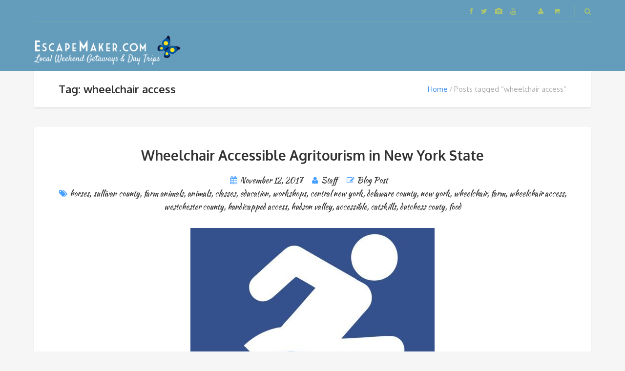

--- FILE ---
content_type: text/html; charset=UTF-8
request_url: https://escapemaker.com/tag/wheelchair-access/
body_size: 128080
content:
<!DOCTYPE html>
<html lang="en">
<head>
	<meta charset="UTF-8">
<meta name="viewport" content="width=device-width, initial-scale=1.0">
<meta name='robots' content='index, follow, max-image-preview:large, max-snippet:-1, max-video-preview:-1' />

	<!-- This site is optimized with the Yoast SEO plugin v20.6 - //yoast.com/wordpress/plugins/seo/ -->
	<title>wheelchair access Archives - EscapeMaker</title>
	<link rel="canonical" href="https://escapemaker.com/tag/wheelchair-access/" />
	<meta property="og:locale" content="en_US" />
	<meta property="og:type" content="article" />
	<meta property="og:title" content="wheelchair access Archives - EscapeMaker" />
	<meta property="og:url" content="//escapemaker.com/tag/wheelchair-access/" />
	<meta property="og:site_name" content="EscapeMaker" />
	<meta name="twitter:card" content="summary_large_image" />
	<script type="application/ld+json" class="yoast-schema-graph">{"@context":"//schema.org","@graph":[{"@type":"CollectionPage","@id":"//escapemaker.com/tag/wheelchair-access/","url":"//escapemaker.com/tag/wheelchair-access/","name":"wheelchair access Archives - EscapeMaker","isPartOf":{"@id":"//escapemaker.com/#website"},"primaryImageOfPage":{"@id":"//escapemaker.com/tag/wheelchair-access/#primaryimage"},"image":{"@id":"//escapemaker.com/tag/wheelchair-access/#primaryimage"},"thumbnailUrl":"//escapemaker.com/wp-content/uploads/2017/11/wheelchair-e1510532684698.jpg","breadcrumb":{"@id":"//escapemaker.com/tag/wheelchair-access/#breadcrumb"},"inLanguage":"en"},{"@type":"ImageObject","inLanguage":"en","@id":"//escapemaker.com/tag/wheelchair-access/#primaryimage","url":"//escapemaker.com/wp-content/uploads/2017/11/wheelchair-e1510532684698.jpg","contentUrl":"//escapemaker.com/wp-content/uploads/2017/11/wheelchair-e1510532684698.jpg","width":500,"height":500},{"@type":"BreadcrumbList","@id":"//escapemaker.com/tag/wheelchair-access/#breadcrumb","itemListElement":[{"@type":"ListItem","position":1,"name":"Home","item":"//escapemaker.com/"},{"@type":"ListItem","position":2,"name":"wheelchair access"}]},{"@type":"WebSite","@id":"//escapemaker.com/#website","url":"//escapemaker.com/","name":"EscapeMaker","description":"Local Experiences","potentialAction":[{"@type":"SearchAction","target":{"@type":"EntryPoint","urlTemplate":"//escapemaker.com/?s={search_term_string}"},"query-input":"required name=search_term_string"}],"inLanguage":"en"}]}</script>
	<!-- / Yoast SEO plugin. -->


<link rel='dns-prefetch' href='//stats.wp.com' />
<link rel='dns-prefetch' href='//www.googletagmanager.com' />
<link rel='dns-prefetch' href='//maxcdn.bootstrapcdn.com' />
<link rel='dns-prefetch' href='//fonts.googleapis.com' />
<link rel="alternate" type="application/rss+xml" title="EscapeMaker &raquo; Feed" href="//escapemaker.com/feed/" />
<link rel="alternate" type="application/rss+xml" title="EscapeMaker &raquo; Comments Feed" href="//escapemaker.com/comments/feed/" />
<link rel="alternate" type="text/calendar" title="EscapeMaker &raquo; iCal Feed" href="//escapemaker.com/events/?ical=1" />
<link rel="alternate" type="application/rss+xml" title="EscapeMaker &raquo; wheelchair access Tag Feed" href="//escapemaker.com/tag/wheelchair-access/feed/" />
<script type="text/javascript">
/* <![CDATA[ */
window._wpemojiSettings = {"baseUrl":"https:\/\/s.w.org\/images\/core\/emoji\/14.0.0\/72x72\/","ext":".png","svgUrl":"https:\/\/s.w.org\/images\/core\/emoji\/14.0.0\/svg\/","svgExt":".svg","source":{"concatemoji":"https:\/\/escapemaker.com\/wp-includes\/js\/wp-emoji-release.min.js?ver=6.4.7"}};
/*! This file is auto-generated */
!function(i,n){var o,s,e;function c(e){try{var t={supportTests:e,timestamp:(new Date).valueOf()};sessionStorage.setItem(o,JSON.stringify(t))}catch(e){}}function p(e,t,n){e.clearRect(0,0,e.canvas.width,e.canvas.height),e.fillText(t,0,0);var t=new Uint32Array(e.getImageData(0,0,e.canvas.width,e.canvas.height).data),r=(e.clearRect(0,0,e.canvas.width,e.canvas.height),e.fillText(n,0,0),new Uint32Array(e.getImageData(0,0,e.canvas.width,e.canvas.height).data));return t.every(function(e,t){return e===r[t]})}function u(e,t,n){switch(t){case"flag":return n(e,"\ud83c\udff3\ufe0f\u200d\u26a7\ufe0f","\ud83c\udff3\ufe0f\u200b\u26a7\ufe0f")?!1:!n(e,"\ud83c\uddfa\ud83c\uddf3","\ud83c\uddfa\u200b\ud83c\uddf3")&&!n(e,"\ud83c\udff4\udb40\udc67\udb40\udc62\udb40\udc65\udb40\udc6e\udb40\udc67\udb40\udc7f","\ud83c\udff4\u200b\udb40\udc67\u200b\udb40\udc62\u200b\udb40\udc65\u200b\udb40\udc6e\u200b\udb40\udc67\u200b\udb40\udc7f");case"emoji":return!n(e,"\ud83e\udef1\ud83c\udffb\u200d\ud83e\udef2\ud83c\udfff","\ud83e\udef1\ud83c\udffb\u200b\ud83e\udef2\ud83c\udfff")}return!1}function f(e,t,n){var r="undefined"!=typeof WorkerGlobalScope&&self instanceof WorkerGlobalScope?new OffscreenCanvas(300,150):i.createElement("canvas"),a=r.getContext("2d",{willReadFrequently:!0}),o=(a.textBaseline="top",a.font="600 32px Arial",{});return e.forEach(function(e){o[e]=t(a,e,n)}),o}function t(e){var t=i.createElement("script");t.src=e,t.defer=!0,i.head.appendChild(t)}"undefined"!=typeof Promise&&(o="wpEmojiSettingsSupports",s=["flag","emoji"],n.supports={everything:!0,everythingExceptFlag:!0},e=new Promise(function(e){i.addEventListener("DOMContentLoaded",e,{once:!0})}),new Promise(function(t){var n=function(){try{var e=JSON.parse(sessionStorage.getItem(o));if("object"==typeof e&&"number"==typeof e.timestamp&&(new Date).valueOf()<e.timestamp+604800&&"object"==typeof e.supportTests)return e.supportTests}catch(e){}return null}();if(!n){if("undefined"!=typeof Worker&&"undefined"!=typeof OffscreenCanvas&&"undefined"!=typeof URL&&URL.createObjectURL&&"undefined"!=typeof Blob)try{var e="postMessage("+f.toString()+"("+[JSON.stringify(s),u.toString(),p.toString()].join(",")+"));",r=new Blob([e],{type:"text/javascript"}),a=new Worker(URL.createObjectURL(r),{name:"wpTestEmojiSupports"});return void(a.onmessage=function(e){c(n=e.data),a.terminate(),t(n)})}catch(e){}c(n=f(s,u,p))}t(n)}).then(function(e){for(var t in e)n.supports[t]=e[t],n.supports.everything=n.supports.everything&&n.supports[t],"flag"!==t&&(n.supports.everythingExceptFlag=n.supports.everythingExceptFlag&&n.supports[t]);n.supports.everythingExceptFlag=n.supports.everythingExceptFlag&&!n.supports.flag,n.DOMReady=!1,n.readyCallback=function(){n.DOMReady=!0}}).then(function(){return e}).then(function(){var e;n.supports.everything||(n.readyCallback(),(e=n.source||{}).concatemoji?t(e.concatemoji):e.wpemoji&&e.twemoji&&(t(e.twemoji),t(e.wpemoji)))}))}((window,document),window._wpemojiSettings);
/* ]]> */
</script>
<link rel='stylesheet' id='wc-square-cart-checkout-block-css' href='//escapemaker.com/wp-content/plugins/woocommerce-square/assets/css/frontend/wc-square-cart-checkout-blocks.min.css?ver=4.2.1' type='text/css' media='all' />
<style id='wp-emoji-styles-inline-css' type='text/css'>

	img.wp-smiley, img.emoji {
		display: inline !important;
		border: none !important;
		box-shadow: none !important;
		height: 1em !important;
		width: 1em !important;
		margin: 0 0.07em !important;
		vertical-align: -0.1em !important;
		background: none !important;
		padding: 0 !important;
	}
</style>
<link rel='stylesheet' id='wp-block-library-css' href='//escapemaker.com/wp-includes/css/dist/block-library/style.min.css?ver=6.4.7' type='text/css' media='all' />
<link rel='stylesheet' id='ifb-instagram-style-css' href='//escapemaker.com/wp-content/plugins/social-feed-block/dist/style.css?ver=1.0.6' type='text/css' media='all' />
<link rel='stylesheet' id='wc-blocks-vendors-style-css' href='//escapemaker.com/wp-content/plugins/woocommerce/packages/woocommerce-blocks/build/wc-blocks-vendors-style.css?ver=10.9.3' type='text/css' media='all' />
<link rel='stylesheet' id='wc-all-blocks-style-css' href='//escapemaker.com/wp-content/plugins/woocommerce/packages/woocommerce-blocks/build/wc-all-blocks-style.css?ver=10.9.3' type='text/css' media='all' />
<style id='classic-theme-styles-inline-css' type='text/css'>
/*! This file is auto-generated */
.wp-block-button__link{color:#fff;background-color:#32373c;border-radius:9999px;box-shadow:none;text-decoration:none;padding:calc(.667em + 2px) calc(1.333em + 2px);font-size:1.125em}.wp-block-file__button{background:#32373c;color:#fff;text-decoration:none}
</style>
<style id='global-styles-inline-css' type='text/css'>
body{--wp--preset--color--black: #000000;--wp--preset--color--cyan-bluish-gray: #abb8c3;--wp--preset--color--white: #ffffff;--wp--preset--color--pale-pink: #f78da7;--wp--preset--color--vivid-red: #cf2e2e;--wp--preset--color--luminous-vivid-orange: #ff6900;--wp--preset--color--luminous-vivid-amber: #fcb900;--wp--preset--color--light-green-cyan: #7bdcb5;--wp--preset--color--vivid-green-cyan: #00d084;--wp--preset--color--pale-cyan-blue: #8ed1fc;--wp--preset--color--vivid-cyan-blue: #0693e3;--wp--preset--color--vivid-purple: #9b51e0;--wp--preset--gradient--vivid-cyan-blue-to-vivid-purple: linear-gradient(135deg,rgba(6,147,227,1) 0%,rgb(155,81,224) 100%);--wp--preset--gradient--light-green-cyan-to-vivid-green-cyan: linear-gradient(135deg,rgb(122,220,180) 0%,rgb(0,208,130) 100%);--wp--preset--gradient--luminous-vivid-amber-to-luminous-vivid-orange: linear-gradient(135deg,rgba(252,185,0,1) 0%,rgba(255,105,0,1) 100%);--wp--preset--gradient--luminous-vivid-orange-to-vivid-red: linear-gradient(135deg,rgba(255,105,0,1) 0%,rgb(207,46,46) 100%);--wp--preset--gradient--very-light-gray-to-cyan-bluish-gray: linear-gradient(135deg,rgb(238,238,238) 0%,rgb(169,184,195) 100%);--wp--preset--gradient--cool-to-warm-spectrum: linear-gradient(135deg,rgb(74,234,220) 0%,rgb(151,120,209) 20%,rgb(207,42,186) 40%,rgb(238,44,130) 60%,rgb(251,105,98) 80%,rgb(254,248,76) 100%);--wp--preset--gradient--blush-light-purple: linear-gradient(135deg,rgb(255,206,236) 0%,rgb(152,150,240) 100%);--wp--preset--gradient--blush-bordeaux: linear-gradient(135deg,rgb(254,205,165) 0%,rgb(254,45,45) 50%,rgb(107,0,62) 100%);--wp--preset--gradient--luminous-dusk: linear-gradient(135deg,rgb(255,203,112) 0%,rgb(199,81,192) 50%,rgb(65,88,208) 100%);--wp--preset--gradient--pale-ocean: linear-gradient(135deg,rgb(255,245,203) 0%,rgb(182,227,212) 50%,rgb(51,167,181) 100%);--wp--preset--gradient--electric-grass: linear-gradient(135deg,rgb(202,248,128) 0%,rgb(113,206,126) 100%);--wp--preset--gradient--midnight: linear-gradient(135deg,rgb(2,3,129) 0%,rgb(40,116,252) 100%);--wp--preset--font-size--small: 13px;--wp--preset--font-size--medium: 20px;--wp--preset--font-size--large: 36px;--wp--preset--font-size--x-large: 42px;--wp--preset--spacing--20: 0.44rem;--wp--preset--spacing--30: 0.67rem;--wp--preset--spacing--40: 1rem;--wp--preset--spacing--50: 1.5rem;--wp--preset--spacing--60: 2.25rem;--wp--preset--spacing--70: 3.38rem;--wp--preset--spacing--80: 5.06rem;--wp--preset--shadow--natural: 6px 6px 9px rgba(0, 0, 0, 0.2);--wp--preset--shadow--deep: 12px 12px 50px rgba(0, 0, 0, 0.4);--wp--preset--shadow--sharp: 6px 6px 0px rgba(0, 0, 0, 0.2);--wp--preset--shadow--outlined: 6px 6px 0px -3px rgba(255, 255, 255, 1), 6px 6px rgba(0, 0, 0, 1);--wp--preset--shadow--crisp: 6px 6px 0px rgba(0, 0, 0, 1);}:where(.is-layout-flex){gap: 0.5em;}:where(.is-layout-grid){gap: 0.5em;}body .is-layout-flow > .alignleft{float: left;margin-inline-start: 0;margin-inline-end: 2em;}body .is-layout-flow > .alignright{float: right;margin-inline-start: 2em;margin-inline-end: 0;}body .is-layout-flow > .aligncenter{margin-left: auto !important;margin-right: auto !important;}body .is-layout-constrained > .alignleft{float: left;margin-inline-start: 0;margin-inline-end: 2em;}body .is-layout-constrained > .alignright{float: right;margin-inline-start: 2em;margin-inline-end: 0;}body .is-layout-constrained > .aligncenter{margin-left: auto !important;margin-right: auto !important;}body .is-layout-constrained > :where(:not(.alignleft):not(.alignright):not(.alignfull)){max-width: var(--wp--style--global--content-size);margin-left: auto !important;margin-right: auto !important;}body .is-layout-constrained > .alignwide{max-width: var(--wp--style--global--wide-size);}body .is-layout-flex{display: flex;}body .is-layout-flex{flex-wrap: wrap;align-items: center;}body .is-layout-flex > *{margin: 0;}body .is-layout-grid{display: grid;}body .is-layout-grid > *{margin: 0;}:where(.wp-block-columns.is-layout-flex){gap: 2em;}:where(.wp-block-columns.is-layout-grid){gap: 2em;}:where(.wp-block-post-template.is-layout-flex){gap: 1.25em;}:where(.wp-block-post-template.is-layout-grid){gap: 1.25em;}.has-black-color{color: var(--wp--preset--color--black) !important;}.has-cyan-bluish-gray-color{color: var(--wp--preset--color--cyan-bluish-gray) !important;}.has-white-color{color: var(--wp--preset--color--white) !important;}.has-pale-pink-color{color: var(--wp--preset--color--pale-pink) !important;}.has-vivid-red-color{color: var(--wp--preset--color--vivid-red) !important;}.has-luminous-vivid-orange-color{color: var(--wp--preset--color--luminous-vivid-orange) !important;}.has-luminous-vivid-amber-color{color: var(--wp--preset--color--luminous-vivid-amber) !important;}.has-light-green-cyan-color{color: var(--wp--preset--color--light-green-cyan) !important;}.has-vivid-green-cyan-color{color: var(--wp--preset--color--vivid-green-cyan) !important;}.has-pale-cyan-blue-color{color: var(--wp--preset--color--pale-cyan-blue) !important;}.has-vivid-cyan-blue-color{color: var(--wp--preset--color--vivid-cyan-blue) !important;}.has-vivid-purple-color{color: var(--wp--preset--color--vivid-purple) !important;}.has-black-background-color{background-color: var(--wp--preset--color--black) !important;}.has-cyan-bluish-gray-background-color{background-color: var(--wp--preset--color--cyan-bluish-gray) !important;}.has-white-background-color{background-color: var(--wp--preset--color--white) !important;}.has-pale-pink-background-color{background-color: var(--wp--preset--color--pale-pink) !important;}.has-vivid-red-background-color{background-color: var(--wp--preset--color--vivid-red) !important;}.has-luminous-vivid-orange-background-color{background-color: var(--wp--preset--color--luminous-vivid-orange) !important;}.has-luminous-vivid-amber-background-color{background-color: var(--wp--preset--color--luminous-vivid-amber) !important;}.has-light-green-cyan-background-color{background-color: var(--wp--preset--color--light-green-cyan) !important;}.has-vivid-green-cyan-background-color{background-color: var(--wp--preset--color--vivid-green-cyan) !important;}.has-pale-cyan-blue-background-color{background-color: var(--wp--preset--color--pale-cyan-blue) !important;}.has-vivid-cyan-blue-background-color{background-color: var(--wp--preset--color--vivid-cyan-blue) !important;}.has-vivid-purple-background-color{background-color: var(--wp--preset--color--vivid-purple) !important;}.has-black-border-color{border-color: var(--wp--preset--color--black) !important;}.has-cyan-bluish-gray-border-color{border-color: var(--wp--preset--color--cyan-bluish-gray) !important;}.has-white-border-color{border-color: var(--wp--preset--color--white) !important;}.has-pale-pink-border-color{border-color: var(--wp--preset--color--pale-pink) !important;}.has-vivid-red-border-color{border-color: var(--wp--preset--color--vivid-red) !important;}.has-luminous-vivid-orange-border-color{border-color: var(--wp--preset--color--luminous-vivid-orange) !important;}.has-luminous-vivid-amber-border-color{border-color: var(--wp--preset--color--luminous-vivid-amber) !important;}.has-light-green-cyan-border-color{border-color: var(--wp--preset--color--light-green-cyan) !important;}.has-vivid-green-cyan-border-color{border-color: var(--wp--preset--color--vivid-green-cyan) !important;}.has-pale-cyan-blue-border-color{border-color: var(--wp--preset--color--pale-cyan-blue) !important;}.has-vivid-cyan-blue-border-color{border-color: var(--wp--preset--color--vivid-cyan-blue) !important;}.has-vivid-purple-border-color{border-color: var(--wp--preset--color--vivid-purple) !important;}.has-vivid-cyan-blue-to-vivid-purple-gradient-background{background: var(--wp--preset--gradient--vivid-cyan-blue-to-vivid-purple) !important;}.has-light-green-cyan-to-vivid-green-cyan-gradient-background{background: var(--wp--preset--gradient--light-green-cyan-to-vivid-green-cyan) !important;}.has-luminous-vivid-amber-to-luminous-vivid-orange-gradient-background{background: var(--wp--preset--gradient--luminous-vivid-amber-to-luminous-vivid-orange) !important;}.has-luminous-vivid-orange-to-vivid-red-gradient-background{background: var(--wp--preset--gradient--luminous-vivid-orange-to-vivid-red) !important;}.has-very-light-gray-to-cyan-bluish-gray-gradient-background{background: var(--wp--preset--gradient--very-light-gray-to-cyan-bluish-gray) !important;}.has-cool-to-warm-spectrum-gradient-background{background: var(--wp--preset--gradient--cool-to-warm-spectrum) !important;}.has-blush-light-purple-gradient-background{background: var(--wp--preset--gradient--blush-light-purple) !important;}.has-blush-bordeaux-gradient-background{background: var(--wp--preset--gradient--blush-bordeaux) !important;}.has-luminous-dusk-gradient-background{background: var(--wp--preset--gradient--luminous-dusk) !important;}.has-pale-ocean-gradient-background{background: var(--wp--preset--gradient--pale-ocean) !important;}.has-electric-grass-gradient-background{background: var(--wp--preset--gradient--electric-grass) !important;}.has-midnight-gradient-background{background: var(--wp--preset--gradient--midnight) !important;}.has-small-font-size{font-size: var(--wp--preset--font-size--small) !important;}.has-medium-font-size{font-size: var(--wp--preset--font-size--medium) !important;}.has-large-font-size{font-size: var(--wp--preset--font-size--large) !important;}.has-x-large-font-size{font-size: var(--wp--preset--font-size--x-large) !important;}
.wp-block-navigation a:where(:not(.wp-element-button)){color: inherit;}
:where(.wp-block-post-template.is-layout-flex){gap: 1.25em;}:where(.wp-block-post-template.is-layout-grid){gap: 1.25em;}
:where(.wp-block-columns.is-layout-flex){gap: 2em;}:where(.wp-block-columns.is-layout-grid){gap: 2em;}
.wp-block-pullquote{font-size: 1.5em;line-height: 1.6;}
</style>
<link rel='stylesheet' id='contact-form-7-css' href='//escapemaker.com/wp-content/plugins/contact-form-7/includes/css/styles.css?ver=5.7.7' type='text/css' media='all' />
<link rel='stylesheet' id='ctf_styles-css' href='//escapemaker.com/wp-content/plugins/custom-twitter-feeds/css/ctf-styles.min.css?ver=2.3.1' type='text/css' media='all' />
<link rel='stylesheet' id='rs-plugin-settings-css' href='//escapemaker.com/wp-content/plugins/revslider/public/assets/css/rs6.css?ver=6.4.6' type='text/css' media='all' />
<style id='rs-plugin-settings-inline-css' type='text/css'>
#rs-demo-id {}
</style>
<link rel='stylesheet' id='woocommerce-conditional-product-fees-for-checkout-css' href='//escapemaker.com/wp-content/plugins/woo-conditional-product-fees-for-checkout/public/css/woocommerce-conditional-product-fees-for-checkout-public.css?ver=3.9.4' type='text/css' media='all' />
<link rel='stylesheet' id='wc-oosm-front-css-css' href='//escapemaker.com/wp-content/plugins/woocommerce-out-of-stock-message/scripts/wc-oosm-frontend.css?ver=6.4.7' type='text/css' media='all' />
<link rel='stylesheet' id='woocommerce-layout-css' href='//escapemaker.com/wp-content/plugins/woocommerce/assets/css/woocommerce-layout.css?ver=8.1.1' type='text/css' media='all' />
<link rel='stylesheet' id='woocommerce-smallscreen-css' href='//escapemaker.com/wp-content/plugins/woocommerce/assets/css/woocommerce-smallscreen.css?ver=8.1.1' type='text/css' media='only screen and (max-width: 768px)' />
<link rel='stylesheet' id='woocommerce-general-css' href='//escapemaker.com/wp-content/plugins/woocommerce/assets/css/woocommerce.css?ver=8.1.1' type='text/css' media='all' />
<style id='woocommerce-inline-inline-css' type='text/css'>
.woocommerce form .form-row .required { visibility: visible; }
</style>
<link rel='stylesheet' id='cff-css' href='//escapemaker.com/wp-content/plugins/custom-facebook-feed/assets/css/cff-style.min.css?ver=4.3.2' type='text/css' media='all' />
<link rel='stylesheet' id='sb-font-awesome-css' href='//maxcdn.bootstrapcdn.com/font-awesome/4.7.0/css/font-awesome.min.css?ver=6.4.7' type='text/css' media='all' />
<link rel='stylesheet' id='theme-addons-css' href='//escapemaker.com/wp-content/themes/adventure-tours/assets/csslib/theme-addons.min.css?ver=3.1.5' type='text/css' media='all' />
<link rel='stylesheet' id='adventure-tours-style-css' href='//escapemaker.com/wp-content/uploads/adventure-tours-assets/main-custom.css?ver=6.4.7' type='text/css' media='all' />
<link rel='stylesheet' id='theme-font-google-fonts-css' href='//fonts.googleapis.com/css?family=Oxygen%3A400normal%2C700normal%7CKaushan+Script%3A400normal&#038;ver=6.4.7' type='text/css' media='all' />
<link rel='stylesheet' id='icons-font-640fcae32d9f29c935a5137d2913dfee-css' href='//escapemaker.com/wp-content/themes/adventure-tours/assets/csslib/adventure-tours-icons.css?ver=6.4.7' type='text/css' media='all' />
<link rel='stylesheet' id='sabai-css' href='//escapemaker.com/wp-content/plugins/sabai/assets/css/main.min.css?ver=1.3.44' type='text/css' media='all' />
<link rel='stylesheet' id='sabai-font-awesome-css' href='//escapemaker.com/wp-content/plugins/sabai/assets/css/font-awesome.min.css?ver=1.3.44' type='text/css' media='all' />
<link rel='stylesheet' id='sabai-paidlistings-css' href='//escapemaker.com/wp-content/plugins/sabai-paidlistings/assets/css/main.min.css?ver=1.3.44' type='text/css' media='all' />
<link rel='stylesheet' id='sabai-googlemaps-css' href='//escapemaker.com/wp-content/plugins/sabai-googlemaps/assets/css/main.min.css?ver=1.3.44' type='text/css' media='all' />
<link rel='stylesheet' id='sabai-directory-css' href='//escapemaker.com/wp-content/plugins/sabai-directory/assets/css/main.min.css?ver=1.3.44' type='text/css' media='all' />
<script type="text/javascript" id="woocommerce-google-analytics-integration-gtag-js-after">
/* <![CDATA[ */
/* Google Analytics for WooCommerce (gtag.js) */
					window.dataLayer = window.dataLayer || [];
					function gtag(){dataLayer.push(arguments);}
					// Set up default consent state.
					for ( const mode of [{"analytics_storage":"denied","ad_storage":"denied","ad_user_data":"denied","ad_personalization":"denied","region":["AT","BE","BG","HR","CY","CZ","DK","EE","FI","FR","DE","GR","HU","IS","IE","IT","LV","LI","LT","LU","MT","NL","NO","PL","PT","RO","SK","SI","ES","SE","GB","CH"]}] || [] ) {
						gtag( "consent", "default", { "wait_for_update": 500, ...mode } );
					}
					gtag("js", new Date());
					gtag("set", "developer_id.dOGY3NW", true);
					gtag("config", "G-8HHZJ7WYZW", {"track_404":true,"allow_google_signals":true,"logged_in":false,"linker":{"domains":[],"allow_incoming":false},"custom_map":{"dimension1":"logged_in"}});
/* ]]> */
</script>
<script type="text/javascript" src="//escapemaker.com/wp-includes/js/dist/vendor/wp-polyfill-inert.min.js?ver=3.1.2" id="wp-polyfill-inert-js"></script>
<script type="text/javascript" src="//escapemaker.com/wp-includes/js/dist/vendor/regenerator-runtime.min.js?ver=0.14.0" id="regenerator-runtime-js"></script>
<script type="text/javascript" src="//escapemaker.com/wp-includes/js/dist/vendor/wp-polyfill.min.js?ver=3.15.0" id="wp-polyfill-js"></script>
<script type="text/javascript" src="//escapemaker.com/wp-includes/js/dist/hooks.min.js?ver=c6aec9a8d4e5a5d543a1" id="wp-hooks-js"></script>
<script type="text/javascript" src="//stats.wp.com/w.js?ver=202604" id="woo-tracks-js"></script>
<script type="text/javascript" id="jquery-core-js-extra">
/* <![CDATA[ */
var ctf = {"ajax_url":"https:\/\/escapemaker.com\/wp-admin\/admin-ajax.php"};
/* ]]> */
</script>
<script type="text/javascript" src="//escapemaker.com/wp-includes/js/jquery/jquery.min.js?ver=3.7.1" id="jquery-core-js"></script>
<script type="text/javascript" src="//escapemaker.com/wp-includes/js/jquery/jquery-migrate.min.js?ver=3.4.1" id="jquery-migrate-js"></script>
<script type="text/javascript" src="//escapemaker.com/wp-includes/js/dist/vendor/react.min.js?ver=18.2.0" id="react-js"></script>
<script type="text/javascript" src="//escapemaker.com/wp-includes/js/dist/vendor/react-dom.min.js?ver=18.2.0" id="react-dom-js"></script>
<script type="text/javascript" src="//escapemaker.com/wp-content/plugins/social-feed-block/dist/script.js?ver=1.0.6" id="ifb-instagram-script-js"></script>
<script type="text/javascript" src="//escapemaker.com/wp-content/plugins/revslider/public/assets/js/rbtools.min.js?ver=6.4.4" id="tp-tools-js"></script>
<script type="text/javascript" src="//escapemaker.com/wp-content/plugins/revslider/public/assets/js/rs6.min.js?ver=6.4.6" id="revmin-js"></script>
<script type="text/javascript" src="//escapemaker.com/wp-content/plugins/woo-conditional-product-fees-for-checkout/public/js/woocommerce-conditional-product-fees-for-checkout-public.js?ver=3.9.4" id="woocommerce-conditional-product-fees-for-checkout-js"></script>
<link rel="//api.w.org/" href="//escapemaker.com/wp-json/" /><link rel="alternate" type="application/json" href="//escapemaker.com/wp-json/wp/v2/tags/928" /><link rel="EditURI" type="application/rsd+xml" title="RSD" href="//escapemaker.com/xmlrpc.php?rsd" />
<meta name="generator" content="WordPress 6.4.7" />
<meta name="generator" content="WooCommerce 8.1.1" />

<!-- Affiliates Manager plugin v2.9.9 - //wpaffiliatemanager.com/ -->
<script type="text/javascript">
(function(url){
	if(/(?:Chrome\/26\.0\.1410\.63 Safari\/537\.31|WordfenceTestMonBot)/.test(navigator.userAgent)){ return; }
	var addEvent = function(evt, handler) {
		if (window.addEventListener) {
			document.addEventListener(evt, handler, false);
		} else if (window.attachEvent) {
			document.attachEvent('on' + evt, handler);
		}
	};
	var removeEvent = function(evt, handler) {
		if (window.removeEventListener) {
			document.removeEventListener(evt, handler, false);
		} else if (window.detachEvent) {
			document.detachEvent('on' + evt, handler);
		}
	};
	var evts = 'contextmenu dblclick drag dragend dragenter dragleave dragover dragstart drop keydown keypress keyup mousedown mousemove mouseout mouseover mouseup mousewheel scroll'.split(' ');
	var logHuman = function() {
		if (window.wfLogHumanRan) { return; }
		window.wfLogHumanRan = true;
		var wfscr = document.createElement('script');
		wfscr.type = 'text/javascript';
		wfscr.async = true;
		wfscr.src = url + '&r=' + Math.random();
		(document.getElementsByTagName('head')[0]||document.getElementsByTagName('body')[0]).appendChild(wfscr);
		for (var i = 0; i < evts.length; i++) {
			removeEvent(evts[i], logHuman);
		}
	};
	for (var i = 0; i < evts.length; i++) {
		addEvent(evts[i], logHuman);
	}
})('//escapemaker.com/?wordfence_lh=1&hid=0A0371E6D1FCC05B709D67D367E6FF2C');
</script><meta name="tec-api-version" content="v1"><meta name="tec-api-origin" content="//escapemaker.com"><link rel="alternate" href="//escapemaker.com/wp-json/tribe/events/v1/events/?tags=wheelchair-access" /><style type="text/css">.header__content{ line-height:100px; }
#logoLink img{ max-height: 125px; }

/* Community Events Submit Button */
#tribe-community-events.form .tribe-events-community-footer input[type=submit] {
color: #fff;
background-color: #3578b5; /* blue color from site header area */
}

.post-type-archive-tribe_events .header-section {
        display:none;
}

div.sr-rate-this,
form.contact-user-btn {
  display: none;
}

div.entry-meta span.comments,
p.must-log-in {
  display: none;
}</style>
	<noscript><style>.woocommerce-product-gallery{ opacity: 1 !important; }</style></noscript>
	<meta name="generator" content="Powered by WPBakery Page Builder - drag and drop page builder for WordPress."/>
 <meta name="robots" content="noindex,follow" />
<meta name="generator" content="Powered by Slider Revolution 6.4.6 - responsive, Mobile-Friendly Slider Plugin for WordPress with comfortable drag and drop interface." />
<link rel="icon" href="//escapemaker.com/wp-content/uploads/2016/02/cropped-EscapeMaker-icon-150x150.png" sizes="32x32" />
<link rel="icon" href="//escapemaker.com/wp-content/uploads/2016/02/cropped-EscapeMaker-icon-300x300.png" sizes="192x192" />
<link rel="apple-touch-icon" href="//escapemaker.com/wp-content/uploads/2016/02/cropped-EscapeMaker-icon-300x300.png" />
<meta name="msapplication-TileImage" content="//escapemaker.com/wp-content/uploads/2016/02/cropped-EscapeMaker-icon-300x300.png" />
<script type="text/javascript">function setREVStartSize(e){
			//window.requestAnimationFrame(function() {				 
				window.RSIW = window.RSIW===undefined ? window.innerWidth : window.RSIW;	
				window.RSIH = window.RSIH===undefined ? window.innerHeight : window.RSIH;	
				try {								
					var pw = document.getElementById(e.c).parentNode.offsetWidth,
						newh;
					pw = pw===0 || isNaN(pw) ? window.RSIW : pw;
					e.tabw = e.tabw===undefined ? 0 : parseInt(e.tabw);
					e.thumbw = e.thumbw===undefined ? 0 : parseInt(e.thumbw);
					e.tabh = e.tabh===undefined ? 0 : parseInt(e.tabh);
					e.thumbh = e.thumbh===undefined ? 0 : parseInt(e.thumbh);
					e.tabhide = e.tabhide===undefined ? 0 : parseInt(e.tabhide);
					e.thumbhide = e.thumbhide===undefined ? 0 : parseInt(e.thumbhide);
					e.mh = e.mh===undefined || e.mh=="" || e.mh==="auto" ? 0 : parseInt(e.mh,0);		
					if(e.layout==="fullscreen" || e.l==="fullscreen") 						
						newh = Math.max(e.mh,window.RSIH);					
					else{					
						e.gw = Array.isArray(e.gw) ? e.gw : [e.gw];
						for (var i in e.rl) if (e.gw[i]===undefined || e.gw[i]===0) e.gw[i] = e.gw[i-1];					
						e.gh = e.el===undefined || e.el==="" || (Array.isArray(e.el) && e.el.length==0)? e.gh : e.el;
						e.gh = Array.isArray(e.gh) ? e.gh : [e.gh];
						for (var i in e.rl) if (e.gh[i]===undefined || e.gh[i]===0) e.gh[i] = e.gh[i-1];
											
						var nl = new Array(e.rl.length),
							ix = 0,						
							sl;					
						e.tabw = e.tabhide>=pw ? 0 : e.tabw;
						e.thumbw = e.thumbhide>=pw ? 0 : e.thumbw;
						e.tabh = e.tabhide>=pw ? 0 : e.tabh;
						e.thumbh = e.thumbhide>=pw ? 0 : e.thumbh;					
						for (var i in e.rl) nl[i] = e.rl[i]<window.RSIW ? 0 : e.rl[i];
						sl = nl[0];									
						for (var i in nl) if (sl>nl[i] && nl[i]>0) { sl = nl[i]; ix=i;}															
						var m = pw>(e.gw[ix]+e.tabw+e.thumbw) ? 1 : (pw-(e.tabw+e.thumbw)) / (e.gw[ix]);					
						newh =  (e.gh[ix] * m) + (e.tabh + e.thumbh);
					}				
					if(window.rs_init_css===undefined) window.rs_init_css = document.head.appendChild(document.createElement("style"));					
					document.getElementById(e.c).height = newh+"px";
					window.rs_init_css.innerHTML += "#"+e.c+"_wrapper { height: "+newh+"px }";				
				} catch(e){
					console.log("Failure at Presize of Slider:" + e)
				}					   
			//});
		  };</script>
<noscript><style> .wpb_animate_when_almost_visible { opacity: 1; }</style></noscript></head>
<body class="archive tag tag-wheelchair-access tag-928 theme-adventure-tours woocommerce-no-js tribe-no-js wpb-js-composer js-comp-ver-6.6.0 vc_responsive">
	<div class="layout-content">
<header class="header" role="banner">
	<div class="container">
		<div class="header__info">
	<div class="header__info__items-left"></div>

	<div class="header__info__items-right">
		<div class="header__info__item header__info__item--delimiter header__info__item--social-icons"><a href="//www.facebook.com/escapemaker/"><i class="fa fa-facebook"></i></a><a href="//twitter.com/escapemaker"><i class="fa fa-twitter"></i></a><a href="//www.instagram.com/escapemaker/"><i class="fa fa-camera"></i></a><a href="//www.youtube.com/user/escapemaker"><i class="fa fa-youtube"></i></a></div>		<div class="header__info__item header__info__item--delimiter header__info__item--shoping-cart">
<a href="//escapemaker.com/my-account/" class="header__info__item__account-icon" title="My Account"><i class="fa fa-user"></i></a><a href="//escapemaker.com/cart/"><i class="fa fa-shopping-cart"></i></a></div>

		<div class="header__info__item header__info__item--delimiter header__info__item--search"><a href="#search-form-header" class="popup-search-form" data-effect="mfp-zoom-in"><i class="fa fa-search"></i></a></div>

<div id="search-form-header" class="search-form-popup search-form-popup--hide mfp-with-anim mfp-hide ">
	<form role="search" method="get" class="search-form" action="//escapemaker.com/">
				<label>
					<span class="screen-reader-text">Search for:</span>
					<input type="search" class="search-field" placeholder="Search &hellip;" value="" name="s" />
				</label>
				<input type="submit" class="search-submit" value="Search" />
			</form></div>
	</div>
</div>
		<div class="header__content-wrap">
			<div class="row">
				<div class="col-md-12 header__content">
					
<div class="logo logo--image"><a id="logoLink" href="//escapemaker.com/"><img id="normalImageLogo" src="//escapemaker.com/wp-content/uploads/2016/05/EscapeMaker_logo27.png" alt="EscapeMaker" title="Local Experiences"><img id="retinaImageLogo" src="//escapemaker.com/wp-content/uploads/2016/05/EscapeMaker_logo27@2x.png" alt="EscapeMaker" title="Local Experiences"></a></div>										<nav class="main-nav-header" role="navigation">
											</nav>
										<div class="clearfix"></div>
				</div><!-- .header__content -->
			</div>
		</div><!-- .header__content-wrap -->
	</div><!-- .container -->
</header>

<div class="container">
	<div class="row">
		<div class="col-md-12">
			<div class="header-section padding-left padding-right">
				<div class="header-section__content header-section__content--breadcrumbs">
				<div class="header-section__title-wrap--breadcrumbs"><h1 class="header-section__title">Tag: wheelchair access</h1></div><div class="breadcrumbs-wrap"><div class="breadcrumbs"><ul><li><a href="//escapemaker.com">Home</a></li><li>Posts tagged &ldquo;wheelchair access&rdquo;</li></ul></div></div>				</div>
			</div>
		</div>
	</div>
</div>
<div class="container layout-container margin-top margin-bottom">

	<article id="post-7341" class="blog__item margin-bottom post-7341 post type-post status-publish format-standard has-post-thumbnail hentry category-blog-post tag-horses tag-sullivan-county tag-farm-animals tag-animals tag-classes tag-education tag-workshops tag-central-new-york tag-delaware-county tag-new-york tag-wheelchair tag-farm tag-wheelchair-access tag-westchester-county tag-handicapped-access tag-hudson-valley tag-accessible tag-catskills tag-dutchess-couty tag-food" itemscope itemtype="//schema.org/BlogPosting">
	<div class="blog__item__box">
			<div class="blog__item__info padding-top">
					<h2 class="blog__item__title padding-left padding-right entry-title" itemprop="headline"><a href="//escapemaker.com/accessibleinny/">Wheelchair Accessible Agritourism in New York State</a></h2>
		
		
<ul class="article-info padding-left padding-right">
	<li>
		<i class="fa fa-calendar"></i><a href="//escapemaker.com/accessibleinny/"><time itemprop="datePublished" class="entry-date published" datetime="2017-11-12T19:26:01-05:00">November 12, 2017</time></a>
		<time itemprop="dateModified" class="entry-date updated hidden" datetime="2017-11-16T16:37:45-05:00" >November 16, 2017</time>
	</li>
	<li><i class="fa fa-user"></i><a href="//escapemaker.com/author/kash/"><span itemprop="author" itemscope itemtype="//schema.org/Person" class="vcard author"><span class="fn" itemprop="name">Staff</span></span></a></li>
	<li><i class="fa fa-pencil-square-o"></i><span itemprop="articleSection"><a href="//escapemaker.com/category/blog-post/">Blog Post</a></span></li>
	<li><i class="fa fa-tags"></i><span itemprop="articleSection"><a href="//escapemaker.com/tag/horses/" rel="tag">horses</a>, <a href="//escapemaker.com/tag/sullivan-county/" rel="tag">sullivan county</a>, <a href="//escapemaker.com/tag/farm-animals/" rel="tag">farm animals</a>, <a href="//escapemaker.com/tag/animals/" rel="tag">animals</a>, <a href="//escapemaker.com/tag/classes/" rel="tag">classes</a>, <a href="//escapemaker.com/tag/education/" rel="tag">education</a>, <a href="//escapemaker.com/tag/workshops/" rel="tag">workshops</a>, <a href="//escapemaker.com/tag/central-new-york/" rel="tag">central new york</a>, <a href="//escapemaker.com/tag/delaware-county/" rel="tag">delaware county</a>, <a href="//escapemaker.com/tag/new-york/" rel="tag">new york</a>, <a href="//escapemaker.com/tag/wheelchair/" rel="tag">wheelchair</a>, <a href="//escapemaker.com/tag/farm/" rel="tag">farm</a>, <a href="//escapemaker.com/tag/wheelchair-access/" rel="tag">wheelchair access</a>, <a href="//escapemaker.com/tag/westchester-county/" rel="tag">westchester county</a>, <a href="//escapemaker.com/tag/handicapped-access/" rel="tag">handicapped access</a>, <a href="//escapemaker.com/tag/hudson-valley/" rel="tag">hudson valley</a>, <a href="//escapemaker.com/tag/accessible/" rel="tag">accessible</a>, <a href="//escapemaker.com/tag/catskills/" rel="tag">catskills</a>, <a href="//escapemaker.com/tag/dutchess-couty/" rel="tag">dutchess couty</a>, <a href="//escapemaker.com/tag/food/" rel="tag">food</a></span></li>
</ul>

		<meta itemprop="url" content="//escapemaker.com/accessibleinny/">
		<span itemprop="image" itemscope itemtype="//schema.org/ImageObject"><meta itemprop="url" content="//escapemaker.com/wp-content/uploads/2017/11/wheelchair-e1510532684698.jpg"><meta itemprop="width" content="500"><meta itemprop="height" content="500"></span><div class="blog__item__thumbnail"><a href="//escapemaker.com/accessibleinny/"><img width="500" height="500" src="//escapemaker.com/wp-content/uploads/2017/11/wheelchair-e1510532684698.jpg" class="attachment-thumb_single size-thumb_single wp-post-image" alt="" decoding="async" fetchpriority="high" srcset="//escapemaker.com/wp-content/uploads/2017/11/wheelchair-e1510532684698.jpg 500w, //escapemaker.com/wp-content/uploads/2017/11/wheelchair-e1510532684698-60x60.jpg 60w" sizes="(max-width: 500px) 100vw, 500px" /></a></div>		</div>
			<div itemprop="description" class="entry-summary hidden">Hey, EscapeMakers! These past few summer/fall seasons, our team has had the privilege of posting up in the Greenmarkets across NYC and chatting with all of you about farm escapes, green travel, weekend getaways and more. We absolutely love hearing from you and getting your feedback on what you&#039;re searching for when it comes to the perfect escape. After having several people come to us with specific inquiries about local destinations that were wheelchair accessible and suitable for persons with limited mobility, we decided to put together a list!* We can&#039;t thank you all enough for smart questions and engaging conversations that inspire our content. While some agritourism destinations in the region are difficult to navigate or are still in the process of retro-fitting or getting ADA-compliant with things like adding accessible means of egress and power-assisted doors, many have identified readily-achievable barriers for removal and have made it convenient for everyone in your family to enjoy. Check out a few of these spots below and plan your escape this fall and next spring when growing season starts again!** 1-3 HOURS FROM NYC: Hawthorne Valley Farm Store (Columbia County, Hudson Valley): Hawthorne Valley is a biodynamic farm &amp; store filled with beautiful Hudson Valley products. They strive to offer as many locally grown or produced fruits, vegetables, grocery products, and household items as possible and are committed to supporting local farmers and artisans. Their 18-year old cow Kohlrabi is featured in EscapeMaker&#039;s upcoming (and first-ever!) Agritourism Ambassadors Calendar for 2018, which benefits the farm. You can purchase yours here! For more on area lodging, click here. Crown Maple Estate (Dutchess County, Hudson Valley): Crown Maple Estate is located on 800 acres of pristine land at Madava Farms in Dutchess County, New York, and truly sets the standard of excellence in maple production and flavor. From bark</div>

		<div class="blog__item__content  padding-all">
			<p>Hey, EscapeMakers! These past few summer/fall seasons, our team has had the privilege of posting up in the Greenmarkets across NYC and chatting with all of you about farm escapes, green travel, weekend getaways and more. We absolutely love hearing from you and getting your feedback on what you&#8217;re searching for when it comes to the perfect escape. After having several people come to us with specific inquiries about local destinations that were wheelchair accessible</p>
<div class="padding-top text-center"><a href="//escapemaker.com/accessibleinny/" class="atbtn atbtn--medium atbtn--rounded atbtn--transparent">Read more<i class="atbtn__icon atbtn__icon--right fa fa-long-arrow-right"></i></a></div>
		</div>

		<div class="share-buttons" data-urlshare="//escapemaker.com/accessibleinny/" data-imageshare="//escapemaker.com/wp-content/uploads/2017/11/wheelchair-e1510532684698.jpg"><div class="share-buttons__item share-buttons__item--facebook" data-btntype="facebook"></div><div class="share-buttons__item share-buttons__item--twitter" data-btntype="twitter"></div><div class="share-buttons__item share-buttons__item--pinterest" data-btntype="pinterest"></div></div>		</div>

	</article>

</div><!-- .container -->
<footer class="footer">
	<div class="container">
	<div class="row margin-top margin-bottom footer__widgets-areas">
<div class="col-md-3 footer__widgets-area footer__widgets-area--1"><div id="text-1" class="widget block-after-indent widget_text"><h3 class="widget__title">About Us</h3>			<div class="textwidget"><p>EscapeMaker connects urbanites with local experiences within a day’s drive or train ride of New York City.</p>
</div>
		</div><div id="contact_us_adventure_tours-1" class="widget block-after-indent widget_contact_us_adventure_tours"><div class="widget-contact-info"><h3 class="widget__title">Contact</h3><div class="widget-contact-info__item"><div class="widget-contact-info__item__icon"><i class="fa fa-map-marker"></i></div><div class="widget-contact-info__item__text"><span>Saugerties NY</span></div></div><div class="widget-contact-info__item"><div class="widget-contact-info__item__icon"><i class="fa fa-phone"></i></div><div class="widget-contact-info__item__text"><a href="tel:+87799SCRAM">+ 877-99-SCRAM</a></div></div><div class="widget-contact-info__item"><div class="widget-contact-info__item__icon"><i class="fa fa-envelope widget-contact-info__item__icon__email"></i></div><div class="widget-contact-info__item__text"><a href="mailto:info@escapemaker.com">info@escapemaker.com</a></div></div></div></div></div><div class="col-md-3 footer__widgets-area footer__widgets-area--2"><div id="last_posts_adventure_tours-1" class="widget block-after-indent widget_last_posts_adventure_tours"><div class="widget-last-posts"><h3 class="widget__title">Recent News</h3><div class="widget-last-posts__item"><div class="widget-last-posts__item__container widget-last-posts__item__container--without-img"><div class="widget-last-posts__item__container__item widget-last-posts__item__info"><div class="widget-last-posts__item__title"><a href="//escapemaker.com/gravesider-mobile-app-breathes-new-life-into-cemeteries/">Gravesider Mobile App Breathes New Life into Cemeteries</a></div><div class="widget-last-posts__item__date"></div></div></div></div><div class="widget-last-posts__item"><div class="widget-last-posts__item__container"><div class="widget-last-posts__item__container__item widget-last-posts__item__container__item--image"><a href="//escapemaker.com/pizza-trail-debuts-in-luzerne-county-pa/" class="widget-last-posts__item__image"><img width="60" height="60" src="//escapemaker.com/wp-content/uploads/2024/01/pizzatrail-60x60.png" class="attachment-thumb_last_posts_widget size-thumb_last_posts_widget wp-post-image" alt="" decoding="async" loading="lazy" srcset="//escapemaker.com/wp-content/uploads/2024/01/pizzatrail-60x60.png 60w, //escapemaker.com/wp-content/uploads/2024/01/pizzatrail-150x150.png 150w" sizes="(max-width: 60px) 100vw, 60px" /></a></div><div class="widget-last-posts__item__container__item widget-last-posts__item__info"><div class="widget-last-posts__item__title"><a href="//escapemaker.com/pizza-trail-debuts-in-luzerne-county-pa/">Pizza Trail Debuts in Luzerne County, PA</a></div><div class="widget-last-posts__item__date"></div></div></div></div><div class="widget-last-posts__item"><div class="widget-last-posts__item__container"><div class="widget-last-posts__item__container__item widget-last-posts__item__container__item--image"><a href="//escapemaker.com/new-jersey-craft-beverage-getaways-by-train/" class="widget-last-posts__item__image"><img width="60" height="60" src="//escapemaker.com/wp-content/uploads/2022/10/jerseycyclone-copy-60x60.jpg" class="attachment-thumb_last_posts_widget size-thumb_last_posts_widget wp-post-image" alt="" decoding="async" loading="lazy" srcset="//escapemaker.com/wp-content/uploads/2022/10/jerseycyclone-copy-60x60.jpg 60w, //escapemaker.com/wp-content/uploads/2022/10/jerseycyclone-copy-150x150.jpg 150w" sizes="(max-width: 60px) 100vw, 60px" /></a></div><div class="widget-last-posts__item__container__item widget-last-posts__item__info"><div class="widget-last-posts__item__title"><a href="//escapemaker.com/new-jersey-craft-beverage-getaways-by-train/">New Jersey Craft Beverage Getaways by Train</a></div><div class="widget-last-posts__item__date"></div></div></div></div></div></div></div><div class="col-md-3 footer__widgets-area footer__widgets-area--3"><div id="text-5" class="widget block-after-indent widget_text"><h3 class="widget__title">Instagram</h3>			<div class="textwidget"><div id="sb_instagram"  class="sbi sbi_mob_col_1 sbi_tab_col_2 sbi_col_4 sbi_width_resp" style="padding-bottom: 10px;"	 data-feedid="*7"  data-res="auto" data-cols="4" data-colsmobile="1" data-colstablet="2" data-num="16" data-nummobile="16" data-item-padding="5"	 data-shortcode-atts="{&quot;feed&quot;:&quot;7&quot;}"  data-postid="" data-locatornonce="ee5b4069a7" data-imageaspectratio="1:1" data-sbi-flags="favorLocal">
<div id="sbi_images"  style="gap: 10px;">
<div class="sbi_item sbi_type_carousel sbi_new sbi_transition"
	id="sbi_18063629650900827" data-date="1739923152"></p>
<div class="sbi_photo_wrap">
		<a class="sbi_photo" href="//www.instagram.com/p/DGO8SNus5pG/" target="_blank" rel="noopener nofollow" data-full-res="//scontent-lax3-2.cdninstagram.com/v/t51.75761-15/480605802_18489533503017417_8191862477432410862_n.jpg?stp=dst-jpg_e35_tt6&#038;_nc_cat=111&#038;ccb=7-5&#038;_nc_sid=18de74&#038;efg=eyJlZmdfdGFnIjoiQ0FST1VTRUxfSVRFTS5iZXN0X2ltYWdlX3VybGdlbi5DMyJ9&#038;_nc_ohc=kBLbv2BV2G0Q7kNvwGs8d2f&#038;_nc_oc=AdkhQTfa2tSSX58KhEnaMs9QFRrP6Sea3_9jFdBOsr8r1cNmtpnfmOauInyfAMsYdlo&#038;_nc_zt=23&#038;_nc_ht=scontent-lax3-2.cdninstagram.com&#038;edm=ANo9K5cEAAAA&#038;_nc_gid=K3HydjITnyWrXElC04qhwg&#038;oh=00_Afr6SAi7mHhkTyHVKbeD0QTQSc6LFz0CI-rGDjbf4ZPTKw&#038;oe=69739937" data-img-src-set="{&quot;d&quot;:&quot;https:\/\/scontent-lax3-2.cdninstagram.com\/v\/t51.75761-15\/480605802_18489533503017417_8191862477432410862_n.jpg?stp=dst-jpg_e35_tt6&amp;_nc_cat=111&amp;ccb=7-5&amp;_nc_sid=18de74&amp;efg=eyJlZmdfdGFnIjoiQ0FST1VTRUxfSVRFTS5iZXN0X2ltYWdlX3VybGdlbi5DMyJ9&amp;_nc_ohc=kBLbv2BV2G0Q7kNvwGs8d2f&amp;_nc_oc=AdkhQTfa2tSSX58KhEnaMs9QFRrP6Sea3_9jFdBOsr8r1cNmtpnfmOauInyfAMsYdlo&amp;_nc_zt=23&amp;_nc_ht=scontent-lax3-2.cdninstagram.com&amp;edm=ANo9K5cEAAAA&amp;_nc_gid=K3HydjITnyWrXElC04qhwg&amp;oh=00_Afr6SAi7mHhkTyHVKbeD0QTQSc6LFz0CI-rGDjbf4ZPTKw&amp;oe=69739937&quot;,&quot;150&quot;:&quot;https:\/\/scontent-lax3-2.cdninstagram.com\/v\/t51.75761-15\/480605802_18489533503017417_8191862477432410862_n.jpg?stp=dst-jpg_e35_tt6&amp;_nc_cat=111&amp;ccb=7-5&amp;_nc_sid=18de74&amp;efg=eyJlZmdfdGFnIjoiQ0FST1VTRUxfSVRFTS5iZXN0X2ltYWdlX3VybGdlbi5DMyJ9&amp;_nc_ohc=kBLbv2BV2G0Q7kNvwGs8d2f&amp;_nc_oc=AdkhQTfa2tSSX58KhEnaMs9QFRrP6Sea3_9jFdBOsr8r1cNmtpnfmOauInyfAMsYdlo&amp;_nc_zt=23&amp;_nc_ht=scontent-lax3-2.cdninstagram.com&amp;edm=ANo9K5cEAAAA&amp;_nc_gid=K3HydjITnyWrXElC04qhwg&amp;oh=00_Afr6SAi7mHhkTyHVKbeD0QTQSc6LFz0CI-rGDjbf4ZPTKw&amp;oe=69739937&quot;,&quot;320&quot;:&quot;https:\/\/scontent-lax3-2.cdninstagram.com\/v\/t51.75761-15\/480605802_18489533503017417_8191862477432410862_n.jpg?stp=dst-jpg_e35_tt6&amp;_nc_cat=111&amp;ccb=7-5&amp;_nc_sid=18de74&amp;efg=eyJlZmdfdGFnIjoiQ0FST1VTRUxfSVRFTS5iZXN0X2ltYWdlX3VybGdlbi5DMyJ9&amp;_nc_ohc=kBLbv2BV2G0Q7kNvwGs8d2f&amp;_nc_oc=AdkhQTfa2tSSX58KhEnaMs9QFRrP6Sea3_9jFdBOsr8r1cNmtpnfmOauInyfAMsYdlo&amp;_nc_zt=23&amp;_nc_ht=scontent-lax3-2.cdninstagram.com&amp;edm=ANo9K5cEAAAA&amp;_nc_gid=K3HydjITnyWrXElC04qhwg&amp;oh=00_Afr6SAi7mHhkTyHVKbeD0QTQSc6LFz0CI-rGDjbf4ZPTKw&amp;oe=69739937&quot;,&quot;640&quot;:&quot;https:\/\/scontent-lax3-2.cdninstagram.com\/v\/t51.75761-15\/480605802_18489533503017417_8191862477432410862_n.jpg?stp=dst-jpg_e35_tt6&amp;_nc_cat=111&amp;ccb=7-5&amp;_nc_sid=18de74&amp;efg=eyJlZmdfdGFnIjoiQ0FST1VTRUxfSVRFTS5iZXN0X2ltYWdlX3VybGdlbi5DMyJ9&amp;_nc_ohc=kBLbv2BV2G0Q7kNvwGs8d2f&amp;_nc_oc=AdkhQTfa2tSSX58KhEnaMs9QFRrP6Sea3_9jFdBOsr8r1cNmtpnfmOauInyfAMsYdlo&amp;_nc_zt=23&amp;_nc_ht=scontent-lax3-2.cdninstagram.com&amp;edm=ANo9K5cEAAAA&amp;_nc_gid=K3HydjITnyWrXElC04qhwg&amp;oh=00_Afr6SAi7mHhkTyHVKbeD0QTQSc6LFz0CI-rGDjbf4ZPTKw&amp;oe=69739937&quot;}"><br />
			<span class="sbi-screenreader">Repost from @cornell.rchc<br />
•<br />
Don’t Miss the Canine </span><br />
			<svg class="svg-inline--fa fa-clone fa-w-16 sbi_lightbox_carousel_icon" aria-hidden="true" aria-label="Clone" data-fa-proƒcessed="" data-prefix="far" data-icon="clone" role="img" xmlns="//www.w3.org/2000/svg" viewBox="0 0 512 512">
                    <path fill="currentColor" d="M464 0H144c-26.51 0-48 21.49-48 48v48H48c-26.51 0-48 21.49-48 48v320c0 26.51 21.49 48 48 48h320c26.51 0 48-21.49 48-48v-48h48c26.51 0 48-21.49 48-48V48c0-26.51-21.49-48-48-48zM362 464H54a6 6 0 0 1-6-6V150a6 6 0 0 1 6-6h42v224c0 26.51 21.49 48 48 48h224v42a6 6 0 0 1-6 6zm96-96H150a6 6 0 0 1-6-6V54a6 6 0 0 1 6-6h308a6 6 0 0 1 6 6v308a6 6 0 0 1-6 6z"></path>
                </svg>						<img decoding="async" src="//escapemaker.com/wp-content/plugins/instagram-feed/img/placeholder.png" alt="Repost from @cornell.rchc
•
Don’t Miss the Canine Event of the Year – Bark in the Park 5K! 🎉🐾

Get ready for pawsome fun at the Cornell Riney Canine Health Center’s Bark in the Park 5K! 🐕 This non-competitive, dog-friendly event is the perfect way to celebrate the unbreakable bond with your furry friend while supporting groundbreaking research to improve the lives of dogs everywhere.

🎁 Amazing Sweepstakes!
Sign up today, and you’ll be entered to win a dog-friendly getaway to Ithaca, NY—featuring scenic trails and perks your pup will love! 🏞️🐶 Brought to by @escapemaker @visitithaca @ithacamarriot

REGISTER at LINK IN BIO

🌟 Celebrity Guests!
Meet the internet’s favorite celeb Corgis, @dash_and_furrious! Strike a pose and snap a selfie at their exclusive meet-and-greet and photo-op station. 📸🐾

Whether you jog, stroll, or simply enjoy the festivities, this is an event you (and your dog) won’t want to miss! All proceeds benefit the Cornell Riney Canine Health Center, advancing research that keeps tails wagging and paws healthy. 💙

⏳ Spots are limited—don’t wait!
👉 Register now: //riney.vet.cornell.edu/bark-in-the-park

📅 Event Details:

Date: March 30th, 2025

Location: Central Park, NYC

Registration Closes: March 28th, 2025 

Lace up, leash up, and join us in making a difference for dogs everywhere! 🏃‍♀️🐕🎉

This event is presented in partnership with Purina Cornell CHAMP (Canine Healthy Aging &amp; Mobility Program) and sponsored by @zoetis and @purina.
.
#nycroadrunners #nyroadrunners #nycmarathon #nymarathon #runningcommunity #nycrunning #runningnyc" aria-hidden="true"><br />
		</a>
	</div>
</div>
<div class="sbi_item sbi_type_image sbi_new sbi_transition"
	id="sbi_18049608050240466" data-date="1739297898"></p>
<div class="sbi_photo_wrap">
		<a class="sbi_photo" href="//www.instagram.com/p/DF8TtOhRdjw/" target="_blank" rel="noopener nofollow" data-full-res="//scontent-lax3-1.cdninstagram.com/v/t51.75761-15/478387640_18488198728017417_6911547634628946752_n.jpg?stp=dst-jpg_e35_tt6&#038;_nc_cat=104&#038;ccb=7-5&#038;_nc_sid=18de74&#038;efg=eyJlZmdfdGFnIjoiRkVFRC5iZXN0X2ltYWdlX3VybGdlbi5DMyJ9&#038;_nc_ohc=mRCHnprBdTwQ7kNvwGZ9hd9&#038;_nc_oc=Adn_7izVwHXh3sCdhfjRzACb9N7AY_sybfUc0ezGw1e-G-Styn8MEfeFYVUVPh6PSe4&#038;_nc_zt=23&#038;_nc_ht=scontent-lax3-1.cdninstagram.com&#038;edm=ANo9K5cEAAAA&#038;_nc_gid=K3HydjITnyWrXElC04qhwg&#038;oh=00_AfpduwYMhN7oyv0fQvC2FyE5SSrwMoMDGkCz35Mz0-9jlg&#038;oe=69739B5B" data-img-src-set="{&quot;d&quot;:&quot;https:\/\/scontent-lax3-1.cdninstagram.com\/v\/t51.75761-15\/478387640_18488198728017417_6911547634628946752_n.jpg?stp=dst-jpg_e35_tt6&amp;_nc_cat=104&amp;ccb=7-5&amp;_nc_sid=18de74&amp;efg=eyJlZmdfdGFnIjoiRkVFRC5iZXN0X2ltYWdlX3VybGdlbi5DMyJ9&amp;_nc_ohc=mRCHnprBdTwQ7kNvwGZ9hd9&amp;_nc_oc=Adn_7izVwHXh3sCdhfjRzACb9N7AY_sybfUc0ezGw1e-G-Styn8MEfeFYVUVPh6PSe4&amp;_nc_zt=23&amp;_nc_ht=scontent-lax3-1.cdninstagram.com&amp;edm=ANo9K5cEAAAA&amp;_nc_gid=K3HydjITnyWrXElC04qhwg&amp;oh=00_AfpduwYMhN7oyv0fQvC2FyE5SSrwMoMDGkCz35Mz0-9jlg&amp;oe=69739B5B&quot;,&quot;150&quot;:&quot;https:\/\/scontent-lax3-1.cdninstagram.com\/v\/t51.75761-15\/478387640_18488198728017417_6911547634628946752_n.jpg?stp=dst-jpg_e35_tt6&amp;_nc_cat=104&amp;ccb=7-5&amp;_nc_sid=18de74&amp;efg=eyJlZmdfdGFnIjoiRkVFRC5iZXN0X2ltYWdlX3VybGdlbi5DMyJ9&amp;_nc_ohc=mRCHnprBdTwQ7kNvwGZ9hd9&amp;_nc_oc=Adn_7izVwHXh3sCdhfjRzACb9N7AY_sybfUc0ezGw1e-G-Styn8MEfeFYVUVPh6PSe4&amp;_nc_zt=23&amp;_nc_ht=scontent-lax3-1.cdninstagram.com&amp;edm=ANo9K5cEAAAA&amp;_nc_gid=K3HydjITnyWrXElC04qhwg&amp;oh=00_AfpduwYMhN7oyv0fQvC2FyE5SSrwMoMDGkCz35Mz0-9jlg&amp;oe=69739B5B&quot;,&quot;320&quot;:&quot;https:\/\/scontent-lax3-1.cdninstagram.com\/v\/t51.75761-15\/478387640_18488198728017417_6911547634628946752_n.jpg?stp=dst-jpg_e35_tt6&amp;_nc_cat=104&amp;ccb=7-5&amp;_nc_sid=18de74&amp;efg=eyJlZmdfdGFnIjoiRkVFRC5iZXN0X2ltYWdlX3VybGdlbi5DMyJ9&amp;_nc_ohc=mRCHnprBdTwQ7kNvwGZ9hd9&amp;_nc_oc=Adn_7izVwHXh3sCdhfjRzACb9N7AY_sybfUc0ezGw1e-G-Styn8MEfeFYVUVPh6PSe4&amp;_nc_zt=23&amp;_nc_ht=scontent-lax3-1.cdninstagram.com&amp;edm=ANo9K5cEAAAA&amp;_nc_gid=K3HydjITnyWrXElC04qhwg&amp;oh=00_AfpduwYMhN7oyv0fQvC2FyE5SSrwMoMDGkCz35Mz0-9jlg&amp;oe=69739B5B&quot;,&quot;640&quot;:&quot;https:\/\/scontent-lax3-1.cdninstagram.com\/v\/t51.75761-15\/478387640_18488198728017417_6911547634628946752_n.jpg?stp=dst-jpg_e35_tt6&amp;_nc_cat=104&amp;ccb=7-5&amp;_nc_sid=18de74&amp;efg=eyJlZmdfdGFnIjoiRkVFRC5iZXN0X2ltYWdlX3VybGdlbi5DMyJ9&amp;_nc_ohc=mRCHnprBdTwQ7kNvwGZ9hd9&amp;_nc_oc=Adn_7izVwHXh3sCdhfjRzACb9N7AY_sybfUc0ezGw1e-G-Styn8MEfeFYVUVPh6PSe4&amp;_nc_zt=23&amp;_nc_ht=scontent-lax3-1.cdninstagram.com&amp;edm=ANo9K5cEAAAA&amp;_nc_gid=K3HydjITnyWrXElC04qhwg&amp;oh=00_AfpduwYMhN7oyv0fQvC2FyE5SSrwMoMDGkCz35Mz0-9jlg&amp;oe=69739B5B&quot;}"><br />
			<span class="sbi-screenreader">ENTER TO WIN a dog-friendly escape to Ithaca, New </span><br />
									<img decoding="async" src="//escapemaker.com/wp-content/plugins/instagram-feed/img/placeholder.png" alt="ENTER TO WIN a dog-friendly escape to Ithaca, New York in the Fingerlakes!
LINK IN BIO.
.
PRIZE INCLUDES:
.
 🐶 2-night complimentary stay in a beautifully appointed and pet-friendly King room at the Ithaca Marriott Downtown on the Commons with breakfast for two and valet parking @ithacamarriott 
.
🐶 Winner’s welcome bag and a Silipint dog bowl from Ithaca is Gorges @visitithaca and a pup-themed swag bag from The Cornell Richard P. Riney Canine Health Center @cornell.rchc 
.
🐶 Gift card to a local fido-friendly New York winery or brewery
.
🐶 Dog-owner’s guide to exploring trails in surrounding Tompkins County
.
🐶 Behind-the scenes tours of Cornell University Hospital for Animals and The Cornell University  College of Veterinary Medicine @cornellvet @cornelluniversity 
.
PLUS! DOUBLE YOUR CHANCES to win when you register to walk/run in the “Bark in the Park 5K” in Central Park in NYC on March 30th! @cornell.rchc 
.
ENTER TO WIN - LINK IN BIO!
.
#doglover #dogsofinstagram #ithaca #fingerlakes #nyc #nycrunning #nycruns #centralpark #nymarathon #5krun #pettravel #veterinary #dogcharity #nycdogs #nycdogcommunity #cornelluniversity #cornellalumni #ithacaisgorges" aria-hidden="true"><br />
		</a>
	</div>
</div>
<div class="sbi_item sbi_type_carousel sbi_new sbi_transition"
	id="sbi_18084146029600831" data-date="1737551902"></p>
<div class="sbi_photo_wrap">
		<a class="sbi_photo" href="//www.instagram.com/p/DFIRe_1u30P/" target="_blank" rel="noopener nofollow" data-full-res="//scontent-lax3-1.cdninstagram.com/v/t51.75761-15/473036901_18484681639017417_2077856228293848054_n.jpg?stp=dst-jpg_e35_tt6&#038;_nc_cat=109&#038;ccb=7-5&#038;_nc_sid=18de74&#038;efg=eyJlZmdfdGFnIjoiQ0FST1VTRUxfSVRFTS5iZXN0X2ltYWdlX3VybGdlbi5DMyJ9&#038;_nc_ohc=sLBCIs7ZLLkQ7kNvwEzgaKl&#038;_nc_oc=AdkYWk6z2YZGtQjVfIe_lv5Kt1RcwTmaLHV2ADULJlsvTaeZVPqtGicb1MLAtJ9D_BY&#038;_nc_zt=23&#038;_nc_ht=scontent-lax3-1.cdninstagram.com&#038;edm=ANo9K5cEAAAA&#038;_nc_gid=K3HydjITnyWrXElC04qhwg&#038;oh=00_Afp8ynDpePc3I9zjciGK5W_XOmeKLtwUjcPe6qETM401hw&#038;oe=697380F8" data-img-src-set="{&quot;d&quot;:&quot;https:\/\/scontent-lax3-1.cdninstagram.com\/v\/t51.75761-15\/473036901_18484681639017417_2077856228293848054_n.jpg?stp=dst-jpg_e35_tt6&amp;_nc_cat=109&amp;ccb=7-5&amp;_nc_sid=18de74&amp;efg=eyJlZmdfdGFnIjoiQ0FST1VTRUxfSVRFTS5iZXN0X2ltYWdlX3VybGdlbi5DMyJ9&amp;_nc_ohc=sLBCIs7ZLLkQ7kNvwEzgaKl&amp;_nc_oc=AdkYWk6z2YZGtQjVfIe_lv5Kt1RcwTmaLHV2ADULJlsvTaeZVPqtGicb1MLAtJ9D_BY&amp;_nc_zt=23&amp;_nc_ht=scontent-lax3-1.cdninstagram.com&amp;edm=ANo9K5cEAAAA&amp;_nc_gid=K3HydjITnyWrXElC04qhwg&amp;oh=00_Afp8ynDpePc3I9zjciGK5W_XOmeKLtwUjcPe6qETM401hw&amp;oe=697380F8&quot;,&quot;150&quot;:&quot;https:\/\/scontent-lax3-1.cdninstagram.com\/v\/t51.75761-15\/473036901_18484681639017417_2077856228293848054_n.jpg?stp=dst-jpg_e35_tt6&amp;_nc_cat=109&amp;ccb=7-5&amp;_nc_sid=18de74&amp;efg=eyJlZmdfdGFnIjoiQ0FST1VTRUxfSVRFTS5iZXN0X2ltYWdlX3VybGdlbi5DMyJ9&amp;_nc_ohc=sLBCIs7ZLLkQ7kNvwEzgaKl&amp;_nc_oc=AdkYWk6z2YZGtQjVfIe_lv5Kt1RcwTmaLHV2ADULJlsvTaeZVPqtGicb1MLAtJ9D_BY&amp;_nc_zt=23&amp;_nc_ht=scontent-lax3-1.cdninstagram.com&amp;edm=ANo9K5cEAAAA&amp;_nc_gid=K3HydjITnyWrXElC04qhwg&amp;oh=00_Afp8ynDpePc3I9zjciGK5W_XOmeKLtwUjcPe6qETM401hw&amp;oe=697380F8&quot;,&quot;320&quot;:&quot;https:\/\/scontent-lax3-1.cdninstagram.com\/v\/t51.75761-15\/473036901_18484681639017417_2077856228293848054_n.jpg?stp=dst-jpg_e35_tt6&amp;_nc_cat=109&amp;ccb=7-5&amp;_nc_sid=18de74&amp;efg=eyJlZmdfdGFnIjoiQ0FST1VTRUxfSVRFTS5iZXN0X2ltYWdlX3VybGdlbi5DMyJ9&amp;_nc_ohc=sLBCIs7ZLLkQ7kNvwEzgaKl&amp;_nc_oc=AdkYWk6z2YZGtQjVfIe_lv5Kt1RcwTmaLHV2ADULJlsvTaeZVPqtGicb1MLAtJ9D_BY&amp;_nc_zt=23&amp;_nc_ht=scontent-lax3-1.cdninstagram.com&amp;edm=ANo9K5cEAAAA&amp;_nc_gid=K3HydjITnyWrXElC04qhwg&amp;oh=00_Afp8ynDpePc3I9zjciGK5W_XOmeKLtwUjcPe6qETM401hw&amp;oe=697380F8&quot;,&quot;640&quot;:&quot;https:\/\/scontent-lax3-1.cdninstagram.com\/v\/t51.75761-15\/473036901_18484681639017417_2077856228293848054_n.jpg?stp=dst-jpg_e35_tt6&amp;_nc_cat=109&amp;ccb=7-5&amp;_nc_sid=18de74&amp;efg=eyJlZmdfdGFnIjoiQ0FST1VTRUxfSVRFTS5iZXN0X2ltYWdlX3VybGdlbi5DMyJ9&amp;_nc_ohc=sLBCIs7ZLLkQ7kNvwEzgaKl&amp;_nc_oc=AdkYWk6z2YZGtQjVfIe_lv5Kt1RcwTmaLHV2ADULJlsvTaeZVPqtGicb1MLAtJ9D_BY&amp;_nc_zt=23&amp;_nc_ht=scontent-lax3-1.cdninstagram.com&amp;edm=ANo9K5cEAAAA&amp;_nc_gid=K3HydjITnyWrXElC04qhwg&amp;oh=00_Afp8ynDpePc3I9zjciGK5W_XOmeKLtwUjcPe6qETM401hw&amp;oe=697380F8&quot;}"><br />
			<span class="sbi-screenreader">ENTER TO WIN a dog-friendly escape to Ithaca, New </span><br />
			<svg class="svg-inline--fa fa-clone fa-w-16 sbi_lightbox_carousel_icon" aria-hidden="true" aria-label="Clone" data-fa-proƒcessed="" data-prefix="far" data-icon="clone" role="img" xmlns="//www.w3.org/2000/svg" viewBox="0 0 512 512">
                    <path fill="currentColor" d="M464 0H144c-26.51 0-48 21.49-48 48v48H48c-26.51 0-48 21.49-48 48v320c0 26.51 21.49 48 48 48h320c26.51 0 48-21.49 48-48v-48h48c26.51 0 48-21.49 48-48V48c0-26.51-21.49-48-48-48zM362 464H54a6 6 0 0 1-6-6V150a6 6 0 0 1 6-6h42v224c0 26.51 21.49 48 48 48h224v42a6 6 0 0 1-6 6zm96-96H150a6 6 0 0 1-6-6V54a6 6 0 0 1 6-6h308a6 6 0 0 1 6 6v308a6 6 0 0 1-6 6z"></path>
                </svg>						<img decoding="async" src="//escapemaker.com/wp-content/plugins/instagram-feed/img/placeholder.png" alt="ENTER TO WIN a dog-friendly escape to Ithaca, New York in the Fingerlakes!
LINK IN BIO.
.
PRIZE INCLUDES:
.
 🐶 2-night complimentary stay in a beautifully appointed and pet-friendly King room at the Ithaca Marriott Downtown on the Commons with breakfast for two and valet parking @ithacamarriott 
.
🐶 Winner’s welcome bag and a Silipint dog bowl from Ithaca is Gorges @visitithaca and a pup-themed swag bag from The Cornell Richard P. Riney Canine Health Center @cornell.rchc 
.
🐶 Gift card to a local fido-friendly New York winery or brewery
.
🐶 Dog-owner’s guide to exploring trails in surrounding Tompkins County
.
🐶 Behind-the scenes tours of Cornell University Hospital for Animals and The Cornell University  College of Veterinary Medicine @cornellvet @cornelluniversity 
.
PLUS! DOUBLE YOUR CHANCES to win when you register to walk/run in the “Bark in the Park 5K” in Central Park in NYC on March 30th! @cornell.rchc 
.
ENTER TO WIN - LINK IN BIO!
.
#doglover #dogsofinstagram #ithaca #fingerlakes #nyc #nycrunning #nycruns #centralpark #nymarathon #5krun #pettravel #veterinary #dogcharity #nycdogs #nycdogcommunity #cornelluniversity #cornellalumni #ithacaisgorges" aria-hidden="true"><br />
		</a>
	</div>
</div>
<div class="sbi_item sbi_type_image sbi_new sbi_transition"
	id="sbi_17994895961547952" data-date="1730569077"></p>
<div class="sbi_photo_wrap">
		<a class="sbi_photo" href="//www.instagram.com/p/DB4KzYURnLJ/" target="_blank" rel="noopener nofollow" data-full-res="//scontent-lax7-1.cdninstagram.com/v/t51.29350-15/465529414_8398064446988216_379379668957730402_n.heic?stp=dst-jpg_e35_tt6&#038;_nc_cat=105&#038;ccb=7-5&#038;_nc_sid=18de74&#038;efg=eyJlZmdfdGFnIjoiRkVFRC5iZXN0X2ltYWdlX3VybGdlbi5DMyJ9&#038;_nc_ohc=bp-SSpU-OvAQ7kNvwFhsY_P&#038;_nc_oc=Adm-C-EAkLyyv8QzVS50ophhEES3wWOqUN3n36Sh_24amYxIFgBm58yJ17lLL4NTkoM&#038;_nc_zt=23&#038;_nc_ht=scontent-lax7-1.cdninstagram.com&#038;edm=ANo9K5cEAAAA&#038;_nc_gid=K3HydjITnyWrXElC04qhwg&#038;oh=00_AfoBHJ7Fxi1hVWtvbSEgDPevWw6A_zd3t-OTlTHdJKEdGg&#038;oe=69738B49" data-img-src-set="{&quot;d&quot;:&quot;https:\/\/scontent-lax7-1.cdninstagram.com\/v\/t51.29350-15\/465529414_8398064446988216_379379668957730402_n.heic?stp=dst-jpg_e35_tt6&amp;_nc_cat=105&amp;ccb=7-5&amp;_nc_sid=18de74&amp;efg=eyJlZmdfdGFnIjoiRkVFRC5iZXN0X2ltYWdlX3VybGdlbi5DMyJ9&amp;_nc_ohc=bp-SSpU-OvAQ7kNvwFhsY_P&amp;_nc_oc=Adm-C-EAkLyyv8QzVS50ophhEES3wWOqUN3n36Sh_24amYxIFgBm58yJ17lLL4NTkoM&amp;_nc_zt=23&amp;_nc_ht=scontent-lax7-1.cdninstagram.com&amp;edm=ANo9K5cEAAAA&amp;_nc_gid=K3HydjITnyWrXElC04qhwg&amp;oh=00_AfoBHJ7Fxi1hVWtvbSEgDPevWw6A_zd3t-OTlTHdJKEdGg&amp;oe=69738B49&quot;,&quot;150&quot;:&quot;https:\/\/scontent-lax7-1.cdninstagram.com\/v\/t51.29350-15\/465529414_8398064446988216_379379668957730402_n.heic?stp=dst-jpg_e35_tt6&amp;_nc_cat=105&amp;ccb=7-5&amp;_nc_sid=18de74&amp;efg=eyJlZmdfdGFnIjoiRkVFRC5iZXN0X2ltYWdlX3VybGdlbi5DMyJ9&amp;_nc_ohc=bp-SSpU-OvAQ7kNvwFhsY_P&amp;_nc_oc=Adm-C-EAkLyyv8QzVS50ophhEES3wWOqUN3n36Sh_24amYxIFgBm58yJ17lLL4NTkoM&amp;_nc_zt=23&amp;_nc_ht=scontent-lax7-1.cdninstagram.com&amp;edm=ANo9K5cEAAAA&amp;_nc_gid=K3HydjITnyWrXElC04qhwg&amp;oh=00_AfoBHJ7Fxi1hVWtvbSEgDPevWw6A_zd3t-OTlTHdJKEdGg&amp;oe=69738B49&quot;,&quot;320&quot;:&quot;https:\/\/scontent-lax7-1.cdninstagram.com\/v\/t51.29350-15\/465529414_8398064446988216_379379668957730402_n.heic?stp=dst-jpg_e35_tt6&amp;_nc_cat=105&amp;ccb=7-5&amp;_nc_sid=18de74&amp;efg=eyJlZmdfdGFnIjoiRkVFRC5iZXN0X2ltYWdlX3VybGdlbi5DMyJ9&amp;_nc_ohc=bp-SSpU-OvAQ7kNvwFhsY_P&amp;_nc_oc=Adm-C-EAkLyyv8QzVS50ophhEES3wWOqUN3n36Sh_24amYxIFgBm58yJ17lLL4NTkoM&amp;_nc_zt=23&amp;_nc_ht=scontent-lax7-1.cdninstagram.com&amp;edm=ANo9K5cEAAAA&amp;_nc_gid=K3HydjITnyWrXElC04qhwg&amp;oh=00_AfoBHJ7Fxi1hVWtvbSEgDPevWw6A_zd3t-OTlTHdJKEdGg&amp;oe=69738B49&quot;,&quot;640&quot;:&quot;https:\/\/scontent-lax7-1.cdninstagram.com\/v\/t51.29350-15\/465529414_8398064446988216_379379668957730402_n.heic?stp=dst-jpg_e35_tt6&amp;_nc_cat=105&amp;ccb=7-5&amp;_nc_sid=18de74&amp;efg=eyJlZmdfdGFnIjoiRkVFRC5iZXN0X2ltYWdlX3VybGdlbi5DMyJ9&amp;_nc_ohc=bp-SSpU-OvAQ7kNvwFhsY_P&amp;_nc_oc=Adm-C-EAkLyyv8QzVS50ophhEES3wWOqUN3n36Sh_24amYxIFgBm58yJ17lLL4NTkoM&amp;_nc_zt=23&amp;_nc_ht=scontent-lax7-1.cdninstagram.com&amp;edm=ANo9K5cEAAAA&amp;_nc_gid=K3HydjITnyWrXElC04qhwg&amp;oh=00_AfoBHJ7Fxi1hVWtvbSEgDPevWw6A_zd3t-OTlTHdJKEdGg&amp;oe=69738B49&quot;}"><br />
			<span class="sbi-screenreader">Repost from @grvsidr<br />
•<br />
So much gratitude to all of</span><br />
									<img decoding="async" src="//escapemaker.com/wp-content/plugins/instagram-feed/img/placeholder.png" alt="Repost from @grvsidr
•
So much gratitude to all of you who backed this creative project, especially given the state of the world right now! .
.
We’re looking at Summer/early Fall 2025 launch and will be creating tours and other content asap!.
.
Please forward any actors, writers or theatre folks you know to follow @grvsidr on IG to get alerts on auditions.
.
The universe works in mysterious ways. Thanks so much again for your support!
Love you to death! 
.
Special thanks to our reward partners and @escapemaker @jocelynmcknz The Carlstroms, @crowdfundbetter" aria-hidden="true"><br />
		</a>
	</div>
</div>
<div class="sbi_item sbi_type_image sbi_new sbi_transition"
	id="sbi_18026228582179031" data-date="1729467128"></p>
<div class="sbi_photo_wrap">
		<a class="sbi_photo" href="//www.instagram.com/p/DBXVAD9Nb-0/" target="_blank" rel="noopener nofollow" data-full-res="//scontent-lax3-2.cdninstagram.com/v/t51.29350-15/464213208_829826355729598_8286813339866267931_n.heic?stp=dst-jpg_e35_tt6&#038;_nc_cat=111&#038;ccb=7-5&#038;_nc_sid=18de74&#038;efg=eyJlZmdfdGFnIjoiRkVFRC5iZXN0X2ltYWdlX3VybGdlbi5DMyJ9&#038;_nc_ohc=lbyfs8jxJm4Q7kNvwFL0PbZ&#038;_nc_oc=Adn14fUPEsdc2_ovU7MrEejgqw2N0icQl3ethh_Fx4KDAr9iMWMWzEnZcYD5azHf7NQ&#038;_nc_zt=23&#038;_nc_ht=scontent-lax3-2.cdninstagram.com&#038;edm=ANo9K5cEAAAA&#038;_nc_gid=K3HydjITnyWrXElC04qhwg&#038;oh=00_AfqLHpNoEDrBju1CSaRtzm_pELO-wQDbqL_983wdnG8Wdw&#038;oe=69739F32" data-img-src-set="{&quot;d&quot;:&quot;https:\/\/scontent-lax3-2.cdninstagram.com\/v\/t51.29350-15\/464213208_829826355729598_8286813339866267931_n.heic?stp=dst-jpg_e35_tt6&amp;_nc_cat=111&amp;ccb=7-5&amp;_nc_sid=18de74&amp;efg=eyJlZmdfdGFnIjoiRkVFRC5iZXN0X2ltYWdlX3VybGdlbi5DMyJ9&amp;_nc_ohc=lbyfs8jxJm4Q7kNvwFL0PbZ&amp;_nc_oc=Adn14fUPEsdc2_ovU7MrEejgqw2N0icQl3ethh_Fx4KDAr9iMWMWzEnZcYD5azHf7NQ&amp;_nc_zt=23&amp;_nc_ht=scontent-lax3-2.cdninstagram.com&amp;edm=ANo9K5cEAAAA&amp;_nc_gid=K3HydjITnyWrXElC04qhwg&amp;oh=00_AfqLHpNoEDrBju1CSaRtzm_pELO-wQDbqL_983wdnG8Wdw&amp;oe=69739F32&quot;,&quot;150&quot;:&quot;https:\/\/scontent-lax3-2.cdninstagram.com\/v\/t51.29350-15\/464213208_829826355729598_8286813339866267931_n.heic?stp=dst-jpg_e35_tt6&amp;_nc_cat=111&amp;ccb=7-5&amp;_nc_sid=18de74&amp;efg=eyJlZmdfdGFnIjoiRkVFRC5iZXN0X2ltYWdlX3VybGdlbi5DMyJ9&amp;_nc_ohc=lbyfs8jxJm4Q7kNvwFL0PbZ&amp;_nc_oc=Adn14fUPEsdc2_ovU7MrEejgqw2N0icQl3ethh_Fx4KDAr9iMWMWzEnZcYD5azHf7NQ&amp;_nc_zt=23&amp;_nc_ht=scontent-lax3-2.cdninstagram.com&amp;edm=ANo9K5cEAAAA&amp;_nc_gid=K3HydjITnyWrXElC04qhwg&amp;oh=00_AfqLHpNoEDrBju1CSaRtzm_pELO-wQDbqL_983wdnG8Wdw&amp;oe=69739F32&quot;,&quot;320&quot;:&quot;https:\/\/scontent-lax3-2.cdninstagram.com\/v\/t51.29350-15\/464213208_829826355729598_8286813339866267931_n.heic?stp=dst-jpg_e35_tt6&amp;_nc_cat=111&amp;ccb=7-5&amp;_nc_sid=18de74&amp;efg=eyJlZmdfdGFnIjoiRkVFRC5iZXN0X2ltYWdlX3VybGdlbi5DMyJ9&amp;_nc_ohc=lbyfs8jxJm4Q7kNvwFL0PbZ&amp;_nc_oc=Adn14fUPEsdc2_ovU7MrEejgqw2N0icQl3ethh_Fx4KDAr9iMWMWzEnZcYD5azHf7NQ&amp;_nc_zt=23&amp;_nc_ht=scontent-lax3-2.cdninstagram.com&amp;edm=ANo9K5cEAAAA&amp;_nc_gid=K3HydjITnyWrXElC04qhwg&amp;oh=00_AfqLHpNoEDrBju1CSaRtzm_pELO-wQDbqL_983wdnG8Wdw&amp;oe=69739F32&quot;,&quot;640&quot;:&quot;https:\/\/scontent-lax3-2.cdninstagram.com\/v\/t51.29350-15\/464213208_829826355729598_8286813339866267931_n.heic?stp=dst-jpg_e35_tt6&amp;_nc_cat=111&amp;ccb=7-5&amp;_nc_sid=18de74&amp;efg=eyJlZmdfdGFnIjoiRkVFRC5iZXN0X2ltYWdlX3VybGdlbi5DMyJ9&amp;_nc_ohc=lbyfs8jxJm4Q7kNvwFL0PbZ&amp;_nc_oc=Adn14fUPEsdc2_ovU7MrEejgqw2N0icQl3ethh_Fx4KDAr9iMWMWzEnZcYD5azHf7NQ&amp;_nc_zt=23&amp;_nc_ht=scontent-lax3-2.cdninstagram.com&amp;edm=ANo9K5cEAAAA&amp;_nc_gid=K3HydjITnyWrXElC04qhwg&amp;oh=00_AfqLHpNoEDrBju1CSaRtzm_pELO-wQDbqL_983wdnG8Wdw&amp;oe=69739F32&quot;}"><br />
			<span class="sbi-screenreader">We’ve been incubating a new cemetery tours project</span><br />
									<img decoding="async" src="//escapemaker.com/wp-content/plugins/instagram-feed/img/placeholder.png" alt="We’ve been incubating a new cemetery tours project called Gravesider @grvsidr and the Indiegogo is LIVE! 
.
LINK IN BIO!
.
Please support, share or follow! @grvsidr 
.
Check out rewards from @thedeathdeck @jocelynmcknz @joanna.ebenstein @morbidanatomy and @ahhsweetdeath @aweepingwidowantiques" aria-hidden="true"><br />
		</a>
	</div>
</div>
<div class="sbi_item sbi_type_image sbi_new sbi_transition"
	id="sbi_18033489635235921" data-date="1726854992"></p>
<div class="sbi_photo_wrap">
		<a class="sbi_photo" href="//www.instagram.com/p/DAJevy2RooH/" target="_blank" rel="noopener nofollow" data-full-res="//scontent-lax3-1.cdninstagram.com/v/t39.30808-6/460832543_18460512988017417_1068522212183972086_n.jpg?stp=dst-jpg_e35_tt6&#038;_nc_cat=102&#038;ccb=7-5&#038;_nc_sid=18de74&#038;efg=eyJlZmdfdGFnIjoiRkVFRC5iZXN0X2ltYWdlX3VybGdlbi5DMyJ9&#038;_nc_ohc=asI2kBjCvgkQ7kNvwGp5Ozi&#038;_nc_oc=AdmR1XBKdUGfkHuWuoOEVumlI5DJtbralbF21vCYmkMaqZ3JeSgrm8VIL2QyyThK2IE&#038;_nc_zt=23&#038;_nc_ht=scontent-lax3-1.cdninstagram.com&#038;edm=ANo9K5cEAAAA&#038;_nc_gid=K3HydjITnyWrXElC04qhwg&#038;oh=00_AfpqMhKH8WxL58_mjxq9sWYbJyWYuYgjhYydI_8eoyNzRg&#038;oe=697373F9" data-img-src-set="{&quot;d&quot;:&quot;https:\/\/scontent-lax3-1.cdninstagram.com\/v\/t39.30808-6\/460832543_18460512988017417_1068522212183972086_n.jpg?stp=dst-jpg_e35_tt6&amp;_nc_cat=102&amp;ccb=7-5&amp;_nc_sid=18de74&amp;efg=eyJlZmdfdGFnIjoiRkVFRC5iZXN0X2ltYWdlX3VybGdlbi5DMyJ9&amp;_nc_ohc=asI2kBjCvgkQ7kNvwGp5Ozi&amp;_nc_oc=AdmR1XBKdUGfkHuWuoOEVumlI5DJtbralbF21vCYmkMaqZ3JeSgrm8VIL2QyyThK2IE&amp;_nc_zt=23&amp;_nc_ht=scontent-lax3-1.cdninstagram.com&amp;edm=ANo9K5cEAAAA&amp;_nc_gid=K3HydjITnyWrXElC04qhwg&amp;oh=00_AfpqMhKH8WxL58_mjxq9sWYbJyWYuYgjhYydI_8eoyNzRg&amp;oe=697373F9&quot;,&quot;150&quot;:&quot;https:\/\/scontent-lax3-1.cdninstagram.com\/v\/t39.30808-6\/460832543_18460512988017417_1068522212183972086_n.jpg?stp=dst-jpg_e35_tt6&amp;_nc_cat=102&amp;ccb=7-5&amp;_nc_sid=18de74&amp;efg=eyJlZmdfdGFnIjoiRkVFRC5iZXN0X2ltYWdlX3VybGdlbi5DMyJ9&amp;_nc_ohc=asI2kBjCvgkQ7kNvwGp5Ozi&amp;_nc_oc=AdmR1XBKdUGfkHuWuoOEVumlI5DJtbralbF21vCYmkMaqZ3JeSgrm8VIL2QyyThK2IE&amp;_nc_zt=23&amp;_nc_ht=scontent-lax3-1.cdninstagram.com&amp;edm=ANo9K5cEAAAA&amp;_nc_gid=K3HydjITnyWrXElC04qhwg&amp;oh=00_AfpqMhKH8WxL58_mjxq9sWYbJyWYuYgjhYydI_8eoyNzRg&amp;oe=697373F9&quot;,&quot;320&quot;:&quot;https:\/\/scontent-lax3-1.cdninstagram.com\/v\/t39.30808-6\/460832543_18460512988017417_1068522212183972086_n.jpg?stp=dst-jpg_e35_tt6&amp;_nc_cat=102&amp;ccb=7-5&amp;_nc_sid=18de74&amp;efg=eyJlZmdfdGFnIjoiRkVFRC5iZXN0X2ltYWdlX3VybGdlbi5DMyJ9&amp;_nc_ohc=asI2kBjCvgkQ7kNvwGp5Ozi&amp;_nc_oc=AdmR1XBKdUGfkHuWuoOEVumlI5DJtbralbF21vCYmkMaqZ3JeSgrm8VIL2QyyThK2IE&amp;_nc_zt=23&amp;_nc_ht=scontent-lax3-1.cdninstagram.com&amp;edm=ANo9K5cEAAAA&amp;_nc_gid=K3HydjITnyWrXElC04qhwg&amp;oh=00_AfpqMhKH8WxL58_mjxq9sWYbJyWYuYgjhYydI_8eoyNzRg&amp;oe=697373F9&quot;,&quot;640&quot;:&quot;https:\/\/scontent-lax3-1.cdninstagram.com\/v\/t39.30808-6\/460832543_18460512988017417_1068522212183972086_n.jpg?stp=dst-jpg_e35_tt6&amp;_nc_cat=102&amp;ccb=7-5&amp;_nc_sid=18de74&amp;efg=eyJlZmdfdGFnIjoiRkVFRC5iZXN0X2ltYWdlX3VybGdlbi5DMyJ9&amp;_nc_ohc=asI2kBjCvgkQ7kNvwGp5Ozi&amp;_nc_oc=AdmR1XBKdUGfkHuWuoOEVumlI5DJtbralbF21vCYmkMaqZ3JeSgrm8VIL2QyyThK2IE&amp;_nc_zt=23&amp;_nc_ht=scontent-lax3-1.cdninstagram.com&amp;edm=ANo9K5cEAAAA&amp;_nc_gid=K3HydjITnyWrXElC04qhwg&amp;oh=00_AfpqMhKH8WxL58_mjxq9sWYbJyWYuYgjhYydI_8eoyNzRg&amp;oe=697373F9&quot;}"><br />
			<span class="sbi-screenreader">Win a farm-to-table getaway from @DiscoverCentralN</span><br />
									<img decoding="async" src="//escapemaker.com/wp-content/plugins/instagram-feed/img/placeholder.png" alt="Win a farm-to-table getaway from @DiscoverCentralNewJersey ! .
.
LINK IN BIO! 
.
PRIZE INCLUDES:

• 1-night for two in bed &amp; breakfast accommodations,plus buffet breakfast at @chaunceyhotelandlauriehouse 
• $100 gift card from @experienceprinceton good at nearly 70 shops,
including farm-to-table restaurants in walkable downtown Princeton, NJ
• $50 gift certificate to @terhuneorchards for pick-your-own fruit, produce or wine
• $50 towards NJ Transit/Uber costs from EscapeMaker
• Free Discover Central NJ Map" aria-hidden="true"><br />
		</a>
	</div>
</div>
<div class="sbi_item sbi_type_carousel sbi_new sbi_transition"
	id="sbi_18147658666313742" data-date="1713619966"></p>
<div class="sbi_photo_wrap">
		<a class="sbi_photo" href="//www.instagram.com/p/C5_C8EnOlLl/" target="_blank" rel="noopener nofollow" data-full-res="//scontent-lax3-1.cdninstagram.com/v/t39.30808-6/438855611_18431302255017417_5434894776121949056_n.jpg?stp=dst-jpg_e35_tt6&#038;_nc_cat=108&#038;ccb=7-5&#038;_nc_sid=18de74&#038;efg=eyJlZmdfdGFnIjoiQ0FST1VTRUxfSVRFTS5iZXN0X2ltYWdlX3VybGdlbi5DMyJ9&#038;_nc_ohc=qdruRErIPZ4Q7kNvwE4l_Z8&#038;_nc_oc=AdkFX4xnBNuJ_SiKDOuE9SvuqwDhtDuWqCh7fiazpiRATmrh0AhaKtMBAGOHdxB3pMU&#038;_nc_zt=23&#038;_nc_ht=scontent-lax3-1.cdninstagram.com&#038;edm=ANo9K5cEAAAA&#038;_nc_gid=K3HydjITnyWrXElC04qhwg&#038;oh=00_Afpcxt0kXRYLLQkxOTUUeOb2-w9GzoNUMnuZ_RmJ2H5yCA&#038;oe=69739309" data-img-src-set="{&quot;d&quot;:&quot;https:\/\/scontent-lax3-1.cdninstagram.com\/v\/t39.30808-6\/438855611_18431302255017417_5434894776121949056_n.jpg?stp=dst-jpg_e35_tt6&amp;_nc_cat=108&amp;ccb=7-5&amp;_nc_sid=18de74&amp;efg=eyJlZmdfdGFnIjoiQ0FST1VTRUxfSVRFTS5iZXN0X2ltYWdlX3VybGdlbi5DMyJ9&amp;_nc_ohc=qdruRErIPZ4Q7kNvwE4l_Z8&amp;_nc_oc=AdkFX4xnBNuJ_SiKDOuE9SvuqwDhtDuWqCh7fiazpiRATmrh0AhaKtMBAGOHdxB3pMU&amp;_nc_zt=23&amp;_nc_ht=scontent-lax3-1.cdninstagram.com&amp;edm=ANo9K5cEAAAA&amp;_nc_gid=K3HydjITnyWrXElC04qhwg&amp;oh=00_Afpcxt0kXRYLLQkxOTUUeOb2-w9GzoNUMnuZ_RmJ2H5yCA&amp;oe=69739309&quot;,&quot;150&quot;:&quot;https:\/\/scontent-lax3-1.cdninstagram.com\/v\/t39.30808-6\/438855611_18431302255017417_5434894776121949056_n.jpg?stp=dst-jpg_e35_tt6&amp;_nc_cat=108&amp;ccb=7-5&amp;_nc_sid=18de74&amp;efg=eyJlZmdfdGFnIjoiQ0FST1VTRUxfSVRFTS5iZXN0X2ltYWdlX3VybGdlbi5DMyJ9&amp;_nc_ohc=qdruRErIPZ4Q7kNvwE4l_Z8&amp;_nc_oc=AdkFX4xnBNuJ_SiKDOuE9SvuqwDhtDuWqCh7fiazpiRATmrh0AhaKtMBAGOHdxB3pMU&amp;_nc_zt=23&amp;_nc_ht=scontent-lax3-1.cdninstagram.com&amp;edm=ANo9K5cEAAAA&amp;_nc_gid=K3HydjITnyWrXElC04qhwg&amp;oh=00_Afpcxt0kXRYLLQkxOTUUeOb2-w9GzoNUMnuZ_RmJ2H5yCA&amp;oe=69739309&quot;,&quot;320&quot;:&quot;https:\/\/scontent-lax3-1.cdninstagram.com\/v\/t39.30808-6\/438855611_18431302255017417_5434894776121949056_n.jpg?stp=dst-jpg_e35_tt6&amp;_nc_cat=108&amp;ccb=7-5&amp;_nc_sid=18de74&amp;efg=eyJlZmdfdGFnIjoiQ0FST1VTRUxfSVRFTS5iZXN0X2ltYWdlX3VybGdlbi5DMyJ9&amp;_nc_ohc=qdruRErIPZ4Q7kNvwE4l_Z8&amp;_nc_oc=AdkFX4xnBNuJ_SiKDOuE9SvuqwDhtDuWqCh7fiazpiRATmrh0AhaKtMBAGOHdxB3pMU&amp;_nc_zt=23&amp;_nc_ht=scontent-lax3-1.cdninstagram.com&amp;edm=ANo9K5cEAAAA&amp;_nc_gid=K3HydjITnyWrXElC04qhwg&amp;oh=00_Afpcxt0kXRYLLQkxOTUUeOb2-w9GzoNUMnuZ_RmJ2H5yCA&amp;oe=69739309&quot;,&quot;640&quot;:&quot;https:\/\/scontent-lax3-1.cdninstagram.com\/v\/t39.30808-6\/438855611_18431302255017417_5434894776121949056_n.jpg?stp=dst-jpg_e35_tt6&amp;_nc_cat=108&amp;ccb=7-5&amp;_nc_sid=18de74&amp;efg=eyJlZmdfdGFnIjoiQ0FST1VTRUxfSVRFTS5iZXN0X2ltYWdlX3VybGdlbi5DMyJ9&amp;_nc_ohc=qdruRErIPZ4Q7kNvwE4l_Z8&amp;_nc_oc=AdkFX4xnBNuJ_SiKDOuE9SvuqwDhtDuWqCh7fiazpiRATmrh0AhaKtMBAGOHdxB3pMU&amp;_nc_zt=23&amp;_nc_ht=scontent-lax3-1.cdninstagram.com&amp;edm=ANo9K5cEAAAA&amp;_nc_gid=K3HydjITnyWrXElC04qhwg&amp;oh=00_Afpcxt0kXRYLLQkxOTUUeOb2-w9GzoNUMnuZ_RmJ2H5yCA&amp;oe=69739309&quot;}"><br />
			<span class="sbi-screenreader">CAR-FREE GETAWAY ALERT! .<br />
🚗 ⛔️ 🎉<br />
We are so thrill</span><br />
			<svg class="svg-inline--fa fa-clone fa-w-16 sbi_lightbox_carousel_icon" aria-hidden="true" aria-label="Clone" data-fa-proƒcessed="" data-prefix="far" data-icon="clone" role="img" xmlns="//www.w3.org/2000/svg" viewBox="0 0 512 512">
                    <path fill="currentColor" d="M464 0H144c-26.51 0-48 21.49-48 48v48H48c-26.51 0-48 21.49-48 48v320c0 26.51 21.49 48 48 48h320c26.51 0 48-21.49 48-48v-48h48c26.51 0 48-21.49 48-48V48c0-26.51-21.49-48-48-48zM362 464H54a6 6 0 0 1-6-6V150a6 6 0 0 1 6-6h42v224c0 26.51 21.49 48 48 48h224v42a6 6 0 0 1-6 6zm96-96H150a6 6 0 0 1-6-6V54a6 6 0 0 1 6-6h308a6 6 0 0 1 6 6v308a6 6 0 0 1-6 6z"></path>
                </svg>						<img decoding="async" src="//escapemaker.com/wp-content/plugins/instagram-feed/img/placeholder.png" alt="CAR-FREE GETAWAY ALERT! .
🚗 ⛔️ 🎉 
We are so thrilled that our initial white paper was considered and our advocacy for a service like this was heard by @ulstercountytourism 
.
So many opportunities for car-less visitors to visit #UlsterCounty in the #HudsonValley now! We hope that they will grow the program to incorporate all types of tourism, farm and rural destinations within the county. Thank you @ulstercountyexecutive .

#Repost from @ulsterny
•
Ulster County is kicking off Earth Day week with our new NATURE BUS, taking residents to and from the county’s beautiful natural, scenic, and recreational destinations, with scheduled stops throughout the day on Saturday, April 27. The County Executive launched the program in partnership with UCAT and the Office of Tourism to expand opportunities to enjoy our county’s outdoor attractions, including for residents who do not own a car or do not drive. The program is entirely free for both transportation and admission to the sites, and all Nature Bus routes include destinations for people of all ages and abilities. 

After the April 27 launch, the bus will rotate routes, and run every Saturday through mid-October. Join us on the bus! 

To learn more about this exciting initiative, visit participate.ulstercountyny.gov/nature-bus." aria-hidden="true"><br />
		</a>
	</div>
</div>
<div class="sbi_item sbi_type_image sbi_new sbi_transition"
	id="sbi_18019450886500624" data-date="1710529135"></p>
<div class="sbi_photo_wrap">
		<a class="sbi_photo" href="//www.instagram.com/p/C4i7pYruB7R/" target="_blank" rel="noopener nofollow" data-full-res="//scontent-lax3-2.cdninstagram.com/v/t39.30808-6/432787882_18425027029017417_2975109720966626920_n.jpg?stp=dst-jpg_e35_tt6&#038;_nc_cat=106&#038;ccb=7-5&#038;_nc_sid=18de74&#038;efg=eyJlZmdfdGFnIjoiRkVFRC5iZXN0X2ltYWdlX3VybGdlbi5DMyJ9&#038;_nc_ohc=38gVLNr64nwQ7kNvwHHmfRE&#038;_nc_oc=AdkbIjf2gDA4gtd6XlFZLdJT9MEqaIo7IwNCIsD6-TxKj3RbXxYuev_4SZ-gKfBwEU8&#038;_nc_zt=23&#038;_nc_ht=scontent-lax3-2.cdninstagram.com&#038;edm=ANo9K5cEAAAA&#038;_nc_gid=K3HydjITnyWrXElC04qhwg&#038;oh=00_AfoJwbXHSMIxvvcCUAk11rerPOUVnngnq_-FrO7WAoGjCA&#038;oe=697381B2" data-img-src-set="{&quot;d&quot;:&quot;https:\/\/scontent-lax3-2.cdninstagram.com\/v\/t39.30808-6\/432787882_18425027029017417_2975109720966626920_n.jpg?stp=dst-jpg_e35_tt6&amp;_nc_cat=106&amp;ccb=7-5&amp;_nc_sid=18de74&amp;efg=eyJlZmdfdGFnIjoiRkVFRC5iZXN0X2ltYWdlX3VybGdlbi5DMyJ9&amp;_nc_ohc=38gVLNr64nwQ7kNvwHHmfRE&amp;_nc_oc=AdkbIjf2gDA4gtd6XlFZLdJT9MEqaIo7IwNCIsD6-TxKj3RbXxYuev_4SZ-gKfBwEU8&amp;_nc_zt=23&amp;_nc_ht=scontent-lax3-2.cdninstagram.com&amp;edm=ANo9K5cEAAAA&amp;_nc_gid=K3HydjITnyWrXElC04qhwg&amp;oh=00_AfoJwbXHSMIxvvcCUAk11rerPOUVnngnq_-FrO7WAoGjCA&amp;oe=697381B2&quot;,&quot;150&quot;:&quot;https:\/\/scontent-lax3-2.cdninstagram.com\/v\/t39.30808-6\/432787882_18425027029017417_2975109720966626920_n.jpg?stp=dst-jpg_e35_tt6&amp;_nc_cat=106&amp;ccb=7-5&amp;_nc_sid=18de74&amp;efg=eyJlZmdfdGFnIjoiRkVFRC5iZXN0X2ltYWdlX3VybGdlbi5DMyJ9&amp;_nc_ohc=38gVLNr64nwQ7kNvwHHmfRE&amp;_nc_oc=AdkbIjf2gDA4gtd6XlFZLdJT9MEqaIo7IwNCIsD6-TxKj3RbXxYuev_4SZ-gKfBwEU8&amp;_nc_zt=23&amp;_nc_ht=scontent-lax3-2.cdninstagram.com&amp;edm=ANo9K5cEAAAA&amp;_nc_gid=K3HydjITnyWrXElC04qhwg&amp;oh=00_AfoJwbXHSMIxvvcCUAk11rerPOUVnngnq_-FrO7WAoGjCA&amp;oe=697381B2&quot;,&quot;320&quot;:&quot;https:\/\/scontent-lax3-2.cdninstagram.com\/v\/t39.30808-6\/432787882_18425027029017417_2975109720966626920_n.jpg?stp=dst-jpg_e35_tt6&amp;_nc_cat=106&amp;ccb=7-5&amp;_nc_sid=18de74&amp;efg=eyJlZmdfdGFnIjoiRkVFRC5iZXN0X2ltYWdlX3VybGdlbi5DMyJ9&amp;_nc_ohc=38gVLNr64nwQ7kNvwHHmfRE&amp;_nc_oc=AdkbIjf2gDA4gtd6XlFZLdJT9MEqaIo7IwNCIsD6-TxKj3RbXxYuev_4SZ-gKfBwEU8&amp;_nc_zt=23&amp;_nc_ht=scontent-lax3-2.cdninstagram.com&amp;edm=ANo9K5cEAAAA&amp;_nc_gid=K3HydjITnyWrXElC04qhwg&amp;oh=00_AfoJwbXHSMIxvvcCUAk11rerPOUVnngnq_-FrO7WAoGjCA&amp;oe=697381B2&quot;,&quot;640&quot;:&quot;https:\/\/scontent-lax3-2.cdninstagram.com\/v\/t39.30808-6\/432787882_18425027029017417_2975109720966626920_n.jpg?stp=dst-jpg_e35_tt6&amp;_nc_cat=106&amp;ccb=7-5&amp;_nc_sid=18de74&amp;efg=eyJlZmdfdGFnIjoiRkVFRC5iZXN0X2ltYWdlX3VybGdlbi5DMyJ9&amp;_nc_ohc=38gVLNr64nwQ7kNvwHHmfRE&amp;_nc_oc=AdkbIjf2gDA4gtd6XlFZLdJT9MEqaIo7IwNCIsD6-TxKj3RbXxYuev_4SZ-gKfBwEU8&amp;_nc_zt=23&amp;_nc_ht=scontent-lax3-2.cdninstagram.com&amp;edm=ANo9K5cEAAAA&amp;_nc_gid=K3HydjITnyWrXElC04qhwg&amp;oh=00_AfoJwbXHSMIxvvcCUAk11rerPOUVnngnq_-FrO7WAoGjCA&amp;oe=697381B2&quot;}"><br />
			<span class="sbi-screenreader">Repost from @keldersfarm<br />
•<br />
The Premier Hudson Vall</span><br />
									<img decoding="async" src="//escapemaker.com/wp-content/plugins/instagram-feed/img/placeholder.png" alt="Repost from @keldersfarm
•
The Premier Hudson Valley Tulip Festival is back and bigger than ever! 😍 🎉 With over 200,000 tulips, we have double the tulips, and double the fun! Starting in Mid-April, enjoy 30+ farm attractions that are fun for all ages, including our Jumping Pad, Low Ropes Course, Slides, Mini-Golf and MORE! We’ll also have U-pick tulips, delicious food and drink, photo ops, and hayrides to the Tulip Field! 🌷 🫶

This springtime spectacle is perfect for families, photographers, and anyone who loves flowers! Link in bio to buy tickets!
.
.
.
#keldersfarm #familyfun #tulipfestival #tulips #springseason #farmfun #adventureawaits #kerhonkson #NY #farmattractions #buynow #tulipfield" aria-hidden="true"><br />
		</a>
	</div>
</div>
<div class="sbi_item sbi_type_image sbi_new sbi_transition"
	id="sbi_18110279968368111" data-date="1708721252"></p>
<div class="sbi_photo_wrap">
		<a class="sbi_photo" href="//www.instagram.com/p/C3tDYikuXFd/" target="_blank" rel="noopener nofollow" data-full-res="//scontent-lax3-1.cdninstagram.com/v/t39.30808-6/469790829_18476462056017417_7216371337341588094_n.jpg?stp=dst-jpg_e35_tt6&#038;_nc_cat=108&#038;ccb=7-5&#038;_nc_sid=18de74&#038;efg=eyJlZmdfdGFnIjoiRkVFRC5iZXN0X2ltYWdlX3VybGdlbi5DMyJ9&#038;_nc_ohc=Meh39jkmkzkQ7kNvwHEhM9w&#038;_nc_oc=AdldZbzrPFYXiMk1Dqaz-oBVphigzBD5wMUgMDpEVaHBBAxpFg44vGUOggNK064k4OA&#038;_nc_zt=23&#038;_nc_ht=scontent-lax3-1.cdninstagram.com&#038;edm=ANo9K5cEAAAA&#038;_nc_gid=K3HydjITnyWrXElC04qhwg&#038;oh=00_AfrQC6JgmDLAI7YEHcWp1WAxjHaSqspHmDiQomLsct4Rrg&#038;oe=6973A287" data-img-src-set="{&quot;d&quot;:&quot;https:\/\/scontent-lax3-1.cdninstagram.com\/v\/t39.30808-6\/469790829_18476462056017417_7216371337341588094_n.jpg?stp=dst-jpg_e35_tt6&amp;_nc_cat=108&amp;ccb=7-5&amp;_nc_sid=18de74&amp;efg=eyJlZmdfdGFnIjoiRkVFRC5iZXN0X2ltYWdlX3VybGdlbi5DMyJ9&amp;_nc_ohc=Meh39jkmkzkQ7kNvwHEhM9w&amp;_nc_oc=AdldZbzrPFYXiMk1Dqaz-oBVphigzBD5wMUgMDpEVaHBBAxpFg44vGUOggNK064k4OA&amp;_nc_zt=23&amp;_nc_ht=scontent-lax3-1.cdninstagram.com&amp;edm=ANo9K5cEAAAA&amp;_nc_gid=K3HydjITnyWrXElC04qhwg&amp;oh=00_AfrQC6JgmDLAI7YEHcWp1WAxjHaSqspHmDiQomLsct4Rrg&amp;oe=6973A287&quot;,&quot;150&quot;:&quot;https:\/\/scontent-lax3-1.cdninstagram.com\/v\/t39.30808-6\/469790829_18476462056017417_7216371337341588094_n.jpg?stp=dst-jpg_e35_tt6&amp;_nc_cat=108&amp;ccb=7-5&amp;_nc_sid=18de74&amp;efg=eyJlZmdfdGFnIjoiRkVFRC5iZXN0X2ltYWdlX3VybGdlbi5DMyJ9&amp;_nc_ohc=Meh39jkmkzkQ7kNvwHEhM9w&amp;_nc_oc=AdldZbzrPFYXiMk1Dqaz-oBVphigzBD5wMUgMDpEVaHBBAxpFg44vGUOggNK064k4OA&amp;_nc_zt=23&amp;_nc_ht=scontent-lax3-1.cdninstagram.com&amp;edm=ANo9K5cEAAAA&amp;_nc_gid=K3HydjITnyWrXElC04qhwg&amp;oh=00_AfrQC6JgmDLAI7YEHcWp1WAxjHaSqspHmDiQomLsct4Rrg&amp;oe=6973A287&quot;,&quot;320&quot;:&quot;https:\/\/scontent-lax3-1.cdninstagram.com\/v\/t39.30808-6\/469790829_18476462056017417_7216371337341588094_n.jpg?stp=dst-jpg_e35_tt6&amp;_nc_cat=108&amp;ccb=7-5&amp;_nc_sid=18de74&amp;efg=eyJlZmdfdGFnIjoiRkVFRC5iZXN0X2ltYWdlX3VybGdlbi5DMyJ9&amp;_nc_ohc=Meh39jkmkzkQ7kNvwHEhM9w&amp;_nc_oc=AdldZbzrPFYXiMk1Dqaz-oBVphigzBD5wMUgMDpEVaHBBAxpFg44vGUOggNK064k4OA&amp;_nc_zt=23&amp;_nc_ht=scontent-lax3-1.cdninstagram.com&amp;edm=ANo9K5cEAAAA&amp;_nc_gid=K3HydjITnyWrXElC04qhwg&amp;oh=00_AfrQC6JgmDLAI7YEHcWp1WAxjHaSqspHmDiQomLsct4Rrg&amp;oe=6973A287&quot;,&quot;640&quot;:&quot;https:\/\/scontent-lax3-1.cdninstagram.com\/v\/t39.30808-6\/469790829_18476462056017417_7216371337341588094_n.jpg?stp=dst-jpg_e35_tt6&amp;_nc_cat=108&amp;ccb=7-5&amp;_nc_sid=18de74&amp;efg=eyJlZmdfdGFnIjoiRkVFRC5iZXN0X2ltYWdlX3VybGdlbi5DMyJ9&amp;_nc_ohc=Meh39jkmkzkQ7kNvwHEhM9w&amp;_nc_oc=AdldZbzrPFYXiMk1Dqaz-oBVphigzBD5wMUgMDpEVaHBBAxpFg44vGUOggNK064k4OA&amp;_nc_zt=23&amp;_nc_ht=scontent-lax3-1.cdninstagram.com&amp;edm=ANo9K5cEAAAA&amp;_nc_gid=K3HydjITnyWrXElC04qhwg&amp;oh=00_AfrQC6JgmDLAI7YEHcWp1WAxjHaSqspHmDiQomLsct4Rrg&amp;oe=6973A287&quot;}"><br />
			<span class="sbi-screenreader">Repost from @hudsonvalleyfarmandflea<br />
•<br />
Home &amp; Gard</span><br />
									<img decoding="async" src="//escapemaker.com/wp-content/plugins/instagram-feed/img/placeholder.png" alt="Repost from @hudsonvalleyfarmandflea
•
Home &amp; Garden Showcase hosted by Hudson Valley Farm &amp; Flea

Saturday, March 23rd from 10 am - 4 pm at City Winery in Montgomery, NY

The Home and Garden Showcase, curated by Hudson Valley Farm &amp; Flea, brings together the finest artisanal talent in the region. Featuring Bell’s Ethan Allen and a lineup of designers, makers, floral and garden experts, this event promises to be an immersive experience in style and creativity.

As a bonus, attendees will have the opportunity to meet Makers who specialize in botanical skincare, terrarium floral design, plant-dyed accessories, floral-inspired ceramics, and jewelry and so much more.

With a focus on design excellence and craftsmanship, guests will enjoy an extraordinary shopping experience while tasting world-class wine and savoring the delights of City Winery’s elegant ambiance. Don’t miss out on this elevated shopping experience.

Ticket link in bio!

Vendors: Ethan Allen, 17&amp;Orchard Candle Co, Ash Hopper Botanical Skincare, Biti Besha Jewelry, Club Moss, Cooper’s Daughter Spirits, The Copper Newt Jewelry, Cornwall Yarn Shop, Ltd, Crumble + Melt, Dean Babin, Eltees Goods, Farm2Fashion, Farmbody Skin Care, Focaccia Flourist, Hanoux, Hester’s Studio, Hudson Valley Sunrooms, Hudson Valley Woodcrafting, Hudson Wildflower Co, LabelMaker Drinks, Lauren Hartley Designs, Liquid Fables, muccillostudios, Nobility Home Builders, Point of View Farm, Rootflux Bee Co, Shalimar Alpaca, Tout Le Fromage, Tracy Says Sew, Two Sparrows Homestead, Wood Fire Food Co, Zimmer Gardens" aria-hidden="true"><br />
		</a>
	</div>
</div>
<div class="sbi_item sbi_type_image sbi_new sbi_transition"
	id="sbi_18008454431469911" data-date="1708721092"></p>
<div class="sbi_photo_wrap">
		<a class="sbi_photo" href="//www.instagram.com/p/C3tDFCWud28/" target="_blank" rel="noopener nofollow" data-full-res="//scontent-lax3-2.cdninstagram.com/v/t39.30808-6/469779244_18476461948017417_1036485761998187558_n.jpg?stp=dst-jpg_e35_tt6&#038;_nc_cat=111&#038;ccb=7-5&#038;_nc_sid=18de74&#038;efg=eyJlZmdfdGFnIjoiRkVFRC5iZXN0X2ltYWdlX3VybGdlbi5DMyJ9&#038;_nc_ohc=z2SXZ_5MhAAQ7kNvwGetl6Q&#038;_nc_oc=AdksWHwvKcfDyiSpcVsIcCRsKZ2Fa9PIoMkY0kgpA4RNHmg5mBeBVjQau74AmRV69xI&#038;_nc_zt=23&#038;_nc_ht=scontent-lax3-2.cdninstagram.com&#038;edm=ANo9K5cEAAAA&#038;_nc_gid=K3HydjITnyWrXElC04qhwg&#038;oh=00_AfrPCk6M2_np_17CtKkXrRmI-A1bA38isShowGoaBV-4sQ&#038;oe=697376BF" data-img-src-set="{&quot;d&quot;:&quot;https:\/\/scontent-lax3-2.cdninstagram.com\/v\/t39.30808-6\/469779244_18476461948017417_1036485761998187558_n.jpg?stp=dst-jpg_e35_tt6&amp;_nc_cat=111&amp;ccb=7-5&amp;_nc_sid=18de74&amp;efg=eyJlZmdfdGFnIjoiRkVFRC5iZXN0X2ltYWdlX3VybGdlbi5DMyJ9&amp;_nc_ohc=z2SXZ_5MhAAQ7kNvwGetl6Q&amp;_nc_oc=AdksWHwvKcfDyiSpcVsIcCRsKZ2Fa9PIoMkY0kgpA4RNHmg5mBeBVjQau74AmRV69xI&amp;_nc_zt=23&amp;_nc_ht=scontent-lax3-2.cdninstagram.com&amp;edm=ANo9K5cEAAAA&amp;_nc_gid=K3HydjITnyWrXElC04qhwg&amp;oh=00_AfrPCk6M2_np_17CtKkXrRmI-A1bA38isShowGoaBV-4sQ&amp;oe=697376BF&quot;,&quot;150&quot;:&quot;https:\/\/scontent-lax3-2.cdninstagram.com\/v\/t39.30808-6\/469779244_18476461948017417_1036485761998187558_n.jpg?stp=dst-jpg_e35_tt6&amp;_nc_cat=111&amp;ccb=7-5&amp;_nc_sid=18de74&amp;efg=eyJlZmdfdGFnIjoiRkVFRC5iZXN0X2ltYWdlX3VybGdlbi5DMyJ9&amp;_nc_ohc=z2SXZ_5MhAAQ7kNvwGetl6Q&amp;_nc_oc=AdksWHwvKcfDyiSpcVsIcCRsKZ2Fa9PIoMkY0kgpA4RNHmg5mBeBVjQau74AmRV69xI&amp;_nc_zt=23&amp;_nc_ht=scontent-lax3-2.cdninstagram.com&amp;edm=ANo9K5cEAAAA&amp;_nc_gid=K3HydjITnyWrXElC04qhwg&amp;oh=00_AfrPCk6M2_np_17CtKkXrRmI-A1bA38isShowGoaBV-4sQ&amp;oe=697376BF&quot;,&quot;320&quot;:&quot;https:\/\/scontent-lax3-2.cdninstagram.com\/v\/t39.30808-6\/469779244_18476461948017417_1036485761998187558_n.jpg?stp=dst-jpg_e35_tt6&amp;_nc_cat=111&amp;ccb=7-5&amp;_nc_sid=18de74&amp;efg=eyJlZmdfdGFnIjoiRkVFRC5iZXN0X2ltYWdlX3VybGdlbi5DMyJ9&amp;_nc_ohc=z2SXZ_5MhAAQ7kNvwGetl6Q&amp;_nc_oc=AdksWHwvKcfDyiSpcVsIcCRsKZ2Fa9PIoMkY0kgpA4RNHmg5mBeBVjQau74AmRV69xI&amp;_nc_zt=23&amp;_nc_ht=scontent-lax3-2.cdninstagram.com&amp;edm=ANo9K5cEAAAA&amp;_nc_gid=K3HydjITnyWrXElC04qhwg&amp;oh=00_AfrPCk6M2_np_17CtKkXrRmI-A1bA38isShowGoaBV-4sQ&amp;oe=697376BF&quot;,&quot;640&quot;:&quot;https:\/\/scontent-lax3-2.cdninstagram.com\/v\/t39.30808-6\/469779244_18476461948017417_1036485761998187558_n.jpg?stp=dst-jpg_e35_tt6&amp;_nc_cat=111&amp;ccb=7-5&amp;_nc_sid=18de74&amp;efg=eyJlZmdfdGFnIjoiRkVFRC5iZXN0X2ltYWdlX3VybGdlbi5DMyJ9&amp;_nc_ohc=z2SXZ_5MhAAQ7kNvwGetl6Q&amp;_nc_oc=AdksWHwvKcfDyiSpcVsIcCRsKZ2Fa9PIoMkY0kgpA4RNHmg5mBeBVjQau74AmRV69xI&amp;_nc_zt=23&amp;_nc_ht=scontent-lax3-2.cdninstagram.com&amp;edm=ANo9K5cEAAAA&amp;_nc_gid=K3HydjITnyWrXElC04qhwg&amp;oh=00_AfrPCk6M2_np_17CtKkXrRmI-A1bA38isShowGoaBV-4sQ&amp;oe=697376BF&quot;}"><br />
			<span class="sbi-screenreader">Repost from @soulfirefarm<br />
•<br />
We’re feeling so joyfu</span><br />
									<img decoding="async" src="//escapemaker.com/wp-content/plugins/instagram-feed/img/placeholder.png" alt="Repost from @soulfirefarm
•
We’re feeling so joyful to share that we’re facilitating three powerful Uprooting Racism workshops this Spring!

We all have a significant and intrinsic role to play in uprooting racism in the food system, and the good news is that there are many right answers to the questions, “What can I do to help?” We’ve been deep diving into this question and sharing solidarity strategies far and wide.

Tuesday, March 12th - 1:00 pm - 4:00 pm (EST)
Wednesday, March 13th - 1:30 pm - 4:30 pm (EST)
Wednesday, March 20th - 1:00 pm - 4:00 pm (EST)

Individual and Group tickets are on sale. Check out our website (linked in bio) for more information and to register." aria-hidden="true"><br />
		</a>
	</div>
</div>
<div class="sbi_item sbi_type_image sbi_new sbi_transition"
	id="sbi_17996230553133690" data-date="1700927225"></p>
<div class="sbi_photo_wrap">
		<a class="sbi_photo" href="//www.instagram.com/p/C0ExdO0APSk/" target="_blank" rel="noopener nofollow" data-full-res="//scontent-lax3-2.cdninstagram.com/v/t39.30808-6/469811288_18476214391017417_3620112665705159680_n.jpg?stp=dst-jpg_e35_tt6&#038;_nc_cat=100&#038;ccb=7-5&#038;_nc_sid=18de74&#038;efg=eyJlZmdfdGFnIjoiRkVFRC5iZXN0X2ltYWdlX3VybGdlbi5DMyJ9&#038;_nc_ohc=ths89Y5r2xgQ7kNvwEjJmun&#038;_nc_oc=AdnM27BM42Yx0bigzLfP4UxFHDTxl6JYfPPRPx_Q6fZRdYQQmv7QJAHNnEZI4uDl-vA&#038;_nc_zt=23&#038;_nc_ht=scontent-lax3-2.cdninstagram.com&#038;edm=ANo9K5cEAAAA&#038;_nc_gid=K3HydjITnyWrXElC04qhwg&#038;oh=00_AfrMlW91jyDLA8Bj5UpyU10c8oAiZR95_5ab_JdlLLda6Q&#038;oe=69739335" data-img-src-set="{&quot;d&quot;:&quot;https:\/\/scontent-lax3-2.cdninstagram.com\/v\/t39.30808-6\/469811288_18476214391017417_3620112665705159680_n.jpg?stp=dst-jpg_e35_tt6&amp;_nc_cat=100&amp;ccb=7-5&amp;_nc_sid=18de74&amp;efg=eyJlZmdfdGFnIjoiRkVFRC5iZXN0X2ltYWdlX3VybGdlbi5DMyJ9&amp;_nc_ohc=ths89Y5r2xgQ7kNvwEjJmun&amp;_nc_oc=AdnM27BM42Yx0bigzLfP4UxFHDTxl6JYfPPRPx_Q6fZRdYQQmv7QJAHNnEZI4uDl-vA&amp;_nc_zt=23&amp;_nc_ht=scontent-lax3-2.cdninstagram.com&amp;edm=ANo9K5cEAAAA&amp;_nc_gid=K3HydjITnyWrXElC04qhwg&amp;oh=00_AfrMlW91jyDLA8Bj5UpyU10c8oAiZR95_5ab_JdlLLda6Q&amp;oe=69739335&quot;,&quot;150&quot;:&quot;https:\/\/scontent-lax3-2.cdninstagram.com\/v\/t39.30808-6\/469811288_18476214391017417_3620112665705159680_n.jpg?stp=dst-jpg_e35_tt6&amp;_nc_cat=100&amp;ccb=7-5&amp;_nc_sid=18de74&amp;efg=eyJlZmdfdGFnIjoiRkVFRC5iZXN0X2ltYWdlX3VybGdlbi5DMyJ9&amp;_nc_ohc=ths89Y5r2xgQ7kNvwEjJmun&amp;_nc_oc=AdnM27BM42Yx0bigzLfP4UxFHDTxl6JYfPPRPx_Q6fZRdYQQmv7QJAHNnEZI4uDl-vA&amp;_nc_zt=23&amp;_nc_ht=scontent-lax3-2.cdninstagram.com&amp;edm=ANo9K5cEAAAA&amp;_nc_gid=K3HydjITnyWrXElC04qhwg&amp;oh=00_AfrMlW91jyDLA8Bj5UpyU10c8oAiZR95_5ab_JdlLLda6Q&amp;oe=69739335&quot;,&quot;320&quot;:&quot;https:\/\/scontent-lax3-2.cdninstagram.com\/v\/t39.30808-6\/469811288_18476214391017417_3620112665705159680_n.jpg?stp=dst-jpg_e35_tt6&amp;_nc_cat=100&amp;ccb=7-5&amp;_nc_sid=18de74&amp;efg=eyJlZmdfdGFnIjoiRkVFRC5iZXN0X2ltYWdlX3VybGdlbi5DMyJ9&amp;_nc_ohc=ths89Y5r2xgQ7kNvwEjJmun&amp;_nc_oc=AdnM27BM42Yx0bigzLfP4UxFHDTxl6JYfPPRPx_Q6fZRdYQQmv7QJAHNnEZI4uDl-vA&amp;_nc_zt=23&amp;_nc_ht=scontent-lax3-2.cdninstagram.com&amp;edm=ANo9K5cEAAAA&amp;_nc_gid=K3HydjITnyWrXElC04qhwg&amp;oh=00_AfrMlW91jyDLA8Bj5UpyU10c8oAiZR95_5ab_JdlLLda6Q&amp;oe=69739335&quot;,&quot;640&quot;:&quot;https:\/\/scontent-lax3-2.cdninstagram.com\/v\/t39.30808-6\/469811288_18476214391017417_3620112665705159680_n.jpg?stp=dst-jpg_e35_tt6&amp;_nc_cat=100&amp;ccb=7-5&amp;_nc_sid=18de74&amp;efg=eyJlZmdfdGFnIjoiRkVFRC5iZXN0X2ltYWdlX3VybGdlbi5DMyJ9&amp;_nc_ohc=ths89Y5r2xgQ7kNvwEjJmun&amp;_nc_oc=AdnM27BM42Yx0bigzLfP4UxFHDTxl6JYfPPRPx_Q6fZRdYQQmv7QJAHNnEZI4uDl-vA&amp;_nc_zt=23&amp;_nc_ht=scontent-lax3-2.cdninstagram.com&amp;edm=ANo9K5cEAAAA&amp;_nc_gid=K3HydjITnyWrXElC04qhwg&amp;oh=00_AfrMlW91jyDLA8Bj5UpyU10c8oAiZR95_5ab_JdlLLda6Q&amp;oe=69739335&quot;}"><br />
			<span class="sbi-screenreader">🎄 LINK IN BIO 🎄<br />
.<br />
At last, the holiday season is </span><br />
									<img decoding="async" src="//escapemaker.com/wp-content/plugins/instagram-feed/img/placeholder.png" alt="🎄 LINK IN BIO 🎄 
.
At last, the holiday season is upon us! We’ve composted our farm-picked pumpkins and gourds, cleared off our Thanksgiving tables, and now it’s time to start checking off that December bucket list. First up, picking out and cutting down your very own Christmas tree! It’s not as daunting as it may seem – there are plenty of farms within a couple hours from the city. Grab some hot cocoa, jump in the car, crank up your favorite holiday tunes and make a day out of it! 
.
LINK IN BIO for a list of farms just a hop, skip and a jump from NYC! 
.
#weekendvibes #travel #weekendgetaway #localtravel #blackfriday #christmas #nyc #farms" aria-hidden="true"><br />
		</a>
	</div>
</div>
<div class="sbi_item sbi_type_image sbi_new sbi_transition"
	id="sbi_17867658696009887" data-date="1699137392"></p>
<div class="sbi_photo_wrap">
		<a class="sbi_photo" href="//www.instagram.com/p/CzPbntmRDVB/" target="_blank" rel="noopener nofollow" data-full-res="//scontent-lax3-1.cdninstagram.com/v/t39.30808-6/469811198_18476202007017417_7484026149619999538_n.jpg?stp=dst-jpg_e35_tt6&#038;_nc_cat=110&#038;ccb=7-5&#038;_nc_sid=18de74&#038;efg=eyJlZmdfdGFnIjoiRkVFRC5iZXN0X2ltYWdlX3VybGdlbi5DMyJ9&#038;_nc_ohc=xAJJOlbRwKcQ7kNvwH1VVuA&#038;_nc_oc=Adme8fLXv6sY3z0ZepYiZHlgJRl6e2bGGkV2bqtbBZSzg4WqX3kbex_xtSFfGXOXciA&#038;_nc_zt=23&#038;_nc_ht=scontent-lax3-1.cdninstagram.com&#038;edm=ANo9K5cEAAAA&#038;_nc_gid=K3HydjITnyWrXElC04qhwg&#038;oh=00_AfqGouzrGMsMjpDn7zjE76slmx2mlHEcpR3DnC0h2TO1ZQ&#038;oe=69737D12" data-img-src-set="{&quot;d&quot;:&quot;https:\/\/scontent-lax3-1.cdninstagram.com\/v\/t39.30808-6\/469811198_18476202007017417_7484026149619999538_n.jpg?stp=dst-jpg_e35_tt6&amp;_nc_cat=110&amp;ccb=7-5&amp;_nc_sid=18de74&amp;efg=eyJlZmdfdGFnIjoiRkVFRC5iZXN0X2ltYWdlX3VybGdlbi5DMyJ9&amp;_nc_ohc=xAJJOlbRwKcQ7kNvwH1VVuA&amp;_nc_oc=Adme8fLXv6sY3z0ZepYiZHlgJRl6e2bGGkV2bqtbBZSzg4WqX3kbex_xtSFfGXOXciA&amp;_nc_zt=23&amp;_nc_ht=scontent-lax3-1.cdninstagram.com&amp;edm=ANo9K5cEAAAA&amp;_nc_gid=K3HydjITnyWrXElC04qhwg&amp;oh=00_AfqGouzrGMsMjpDn7zjE76slmx2mlHEcpR3DnC0h2TO1ZQ&amp;oe=69737D12&quot;,&quot;150&quot;:&quot;https:\/\/scontent-lax3-1.cdninstagram.com\/v\/t39.30808-6\/469811198_18476202007017417_7484026149619999538_n.jpg?stp=dst-jpg_e35_tt6&amp;_nc_cat=110&amp;ccb=7-5&amp;_nc_sid=18de74&amp;efg=eyJlZmdfdGFnIjoiRkVFRC5iZXN0X2ltYWdlX3VybGdlbi5DMyJ9&amp;_nc_ohc=xAJJOlbRwKcQ7kNvwH1VVuA&amp;_nc_oc=Adme8fLXv6sY3z0ZepYiZHlgJRl6e2bGGkV2bqtbBZSzg4WqX3kbex_xtSFfGXOXciA&amp;_nc_zt=23&amp;_nc_ht=scontent-lax3-1.cdninstagram.com&amp;edm=ANo9K5cEAAAA&amp;_nc_gid=K3HydjITnyWrXElC04qhwg&amp;oh=00_AfqGouzrGMsMjpDn7zjE76slmx2mlHEcpR3DnC0h2TO1ZQ&amp;oe=69737D12&quot;,&quot;320&quot;:&quot;https:\/\/scontent-lax3-1.cdninstagram.com\/v\/t39.30808-6\/469811198_18476202007017417_7484026149619999538_n.jpg?stp=dst-jpg_e35_tt6&amp;_nc_cat=110&amp;ccb=7-5&amp;_nc_sid=18de74&amp;efg=eyJlZmdfdGFnIjoiRkVFRC5iZXN0X2ltYWdlX3VybGdlbi5DMyJ9&amp;_nc_ohc=xAJJOlbRwKcQ7kNvwH1VVuA&amp;_nc_oc=Adme8fLXv6sY3z0ZepYiZHlgJRl6e2bGGkV2bqtbBZSzg4WqX3kbex_xtSFfGXOXciA&amp;_nc_zt=23&amp;_nc_ht=scontent-lax3-1.cdninstagram.com&amp;edm=ANo9K5cEAAAA&amp;_nc_gid=K3HydjITnyWrXElC04qhwg&amp;oh=00_AfqGouzrGMsMjpDn7zjE76slmx2mlHEcpR3DnC0h2TO1ZQ&amp;oe=69737D12&quot;,&quot;640&quot;:&quot;https:\/\/scontent-lax3-1.cdninstagram.com\/v\/t39.30808-6\/469811198_18476202007017417_7484026149619999538_n.jpg?stp=dst-jpg_e35_tt6&amp;_nc_cat=110&amp;ccb=7-5&amp;_nc_sid=18de74&amp;efg=eyJlZmdfdGFnIjoiRkVFRC5iZXN0X2ltYWdlX3VybGdlbi5DMyJ9&amp;_nc_ohc=xAJJOlbRwKcQ7kNvwH1VVuA&amp;_nc_oc=Adme8fLXv6sY3z0ZepYiZHlgJRl6e2bGGkV2bqtbBZSzg4WqX3kbex_xtSFfGXOXciA&amp;_nc_zt=23&amp;_nc_ht=scontent-lax3-1.cdninstagram.com&amp;edm=ANo9K5cEAAAA&amp;_nc_gid=K3HydjITnyWrXElC04qhwg&amp;oh=00_AfqGouzrGMsMjpDn7zjE76slmx2mlHEcpR3DnC0h2TO1ZQ&amp;oe=69737D12&quot;}"><br />
			<span class="sbi-screenreader">Repost from @discovercentralnewjersey<br />
•<br />
Pumpkin la</span><br />
									<img decoding="async" src="//escapemaker.com/wp-content/plugins/instagram-feed/img/placeholder.png" alt="Repost from @discovercentralnewjersey
•
Pumpkin labyrinth at Terhune Orchards! The harvest bounty continues! @visitprinceton @njagsociety @escapemaker @jerseyfreshnjda @mercer_countynj #agritourism" aria-hidden="true"><br />
		</a>
	</div>
</div>
<div class="sbi_item sbi_type_image sbi_new sbi_transition"
	id="sbi_17998604753231093" data-date="1698072876"></p>
<div class="sbi_photo_wrap">
		<a class="sbi_photo" href="//www.instagram.com/p/CyvtN4IghC5/" target="_blank" rel="noopener nofollow" data-full-res="//scontent-lax3-2.cdninstagram.com/v/t39.30808-6/469076216_18476043940017417_371554884227653975_n.jpg?stp=dst-jpg_e35_tt6&#038;_nc_cat=111&#038;ccb=7-5&#038;_nc_sid=18de74&#038;efg=eyJlZmdfdGFnIjoiRkVFRC5iZXN0X2ltYWdlX3VybGdlbi5DMyJ9&#038;_nc_ohc=1gXe9LfrX6EQ7kNvwEdPoJ6&#038;_nc_oc=AdkzvHpOpvbnBdTXnaCO8l9jjKkSNWbmnGu1T49iJxFlaacjAcWvPawBEX-ehlErk8E&#038;_nc_zt=23&#038;_nc_ht=scontent-lax3-2.cdninstagram.com&#038;edm=ANo9K5cEAAAA&#038;_nc_gid=K3HydjITnyWrXElC04qhwg&#038;oh=00_AfqDzY55j8spSkZRNCHeBT8MOa7HAbkKP84b9wOBDMgNeg&#038;oe=697387BC" data-img-src-set="{&quot;d&quot;:&quot;https:\/\/scontent-lax3-2.cdninstagram.com\/v\/t39.30808-6\/469076216_18476043940017417_371554884227653975_n.jpg?stp=dst-jpg_e35_tt6&amp;_nc_cat=111&amp;ccb=7-5&amp;_nc_sid=18de74&amp;efg=eyJlZmdfdGFnIjoiRkVFRC5iZXN0X2ltYWdlX3VybGdlbi5DMyJ9&amp;_nc_ohc=1gXe9LfrX6EQ7kNvwEdPoJ6&amp;_nc_oc=AdkzvHpOpvbnBdTXnaCO8l9jjKkSNWbmnGu1T49iJxFlaacjAcWvPawBEX-ehlErk8E&amp;_nc_zt=23&amp;_nc_ht=scontent-lax3-2.cdninstagram.com&amp;edm=ANo9K5cEAAAA&amp;_nc_gid=K3HydjITnyWrXElC04qhwg&amp;oh=00_AfqDzY55j8spSkZRNCHeBT8MOa7HAbkKP84b9wOBDMgNeg&amp;oe=697387BC&quot;,&quot;150&quot;:&quot;https:\/\/scontent-lax3-2.cdninstagram.com\/v\/t39.30808-6\/469076216_18476043940017417_371554884227653975_n.jpg?stp=dst-jpg_e35_tt6&amp;_nc_cat=111&amp;ccb=7-5&amp;_nc_sid=18de74&amp;efg=eyJlZmdfdGFnIjoiRkVFRC5iZXN0X2ltYWdlX3VybGdlbi5DMyJ9&amp;_nc_ohc=1gXe9LfrX6EQ7kNvwEdPoJ6&amp;_nc_oc=AdkzvHpOpvbnBdTXnaCO8l9jjKkSNWbmnGu1T49iJxFlaacjAcWvPawBEX-ehlErk8E&amp;_nc_zt=23&amp;_nc_ht=scontent-lax3-2.cdninstagram.com&amp;edm=ANo9K5cEAAAA&amp;_nc_gid=K3HydjITnyWrXElC04qhwg&amp;oh=00_AfqDzY55j8spSkZRNCHeBT8MOa7HAbkKP84b9wOBDMgNeg&amp;oe=697387BC&quot;,&quot;320&quot;:&quot;https:\/\/scontent-lax3-2.cdninstagram.com\/v\/t39.30808-6\/469076216_18476043940017417_371554884227653975_n.jpg?stp=dst-jpg_e35_tt6&amp;_nc_cat=111&amp;ccb=7-5&amp;_nc_sid=18de74&amp;efg=eyJlZmdfdGFnIjoiRkVFRC5iZXN0X2ltYWdlX3VybGdlbi5DMyJ9&amp;_nc_ohc=1gXe9LfrX6EQ7kNvwEdPoJ6&amp;_nc_oc=AdkzvHpOpvbnBdTXnaCO8l9jjKkSNWbmnGu1T49iJxFlaacjAcWvPawBEX-ehlErk8E&amp;_nc_zt=23&amp;_nc_ht=scontent-lax3-2.cdninstagram.com&amp;edm=ANo9K5cEAAAA&amp;_nc_gid=K3HydjITnyWrXElC04qhwg&amp;oh=00_AfqDzY55j8spSkZRNCHeBT8MOa7HAbkKP84b9wOBDMgNeg&amp;oe=697387BC&quot;,&quot;640&quot;:&quot;https:\/\/scontent-lax3-2.cdninstagram.com\/v\/t39.30808-6\/469076216_18476043940017417_371554884227653975_n.jpg?stp=dst-jpg_e35_tt6&amp;_nc_cat=111&amp;ccb=7-5&amp;_nc_sid=18de74&amp;efg=eyJlZmdfdGFnIjoiRkVFRC5iZXN0X2ltYWdlX3VybGdlbi5DMyJ9&amp;_nc_ohc=1gXe9LfrX6EQ7kNvwEdPoJ6&amp;_nc_oc=AdkzvHpOpvbnBdTXnaCO8l9jjKkSNWbmnGu1T49iJxFlaacjAcWvPawBEX-ehlErk8E&amp;_nc_zt=23&amp;_nc_ht=scontent-lax3-2.cdninstagram.com&amp;edm=ANo9K5cEAAAA&amp;_nc_gid=K3HydjITnyWrXElC04qhwg&amp;oh=00_AfqDzY55j8spSkZRNCHeBT8MOa7HAbkKP84b9wOBDMgNeg&amp;oe=697387BC&quot;}"><br />
			<span class="sbi-screenreader">Head north for #halloween central!<br />
.<br />
Repost from @</span><br />
									<img decoding="async" src="//escapemaker.com/wp-content/plugins/instagram-feed/img/placeholder.png" alt="Head north for #halloween central!
.
Repost from @visitithaca
•
Absolutely fa-boo-lous events below 👇! 
10/20-10/28 - Haunted History Tours (happening on select dates) 
10/20-10/29 - Moore Family Farm Fall Festival 
10/27 - Halloween Party at Liquid State Brewing
10/28 - Rocky Horror Picture Show Costume Party at Trumansburg Conservatory of Fine Arts
10/28 - Halloween Fun with the Fall Creek Brass Band
10/29 - Spooky Science at the Sciencenter
10/31 - Boogie Monster Bash a 70s Theme party at The Downstairs

Check out our website&#039;s events calendar to find more events themed around Halloween🎃!
📸 elementofpixels
#weekendgetaway #localtravel #flx #fingerlakes #nytravel #spookyseason" aria-hidden="true"><br />
		</a>
	</div>
</div>
<div class="sbi_item sbi_type_image sbi_new sbi_transition"
	id="sbi_17966019401634119" data-date="1697563784"></p>
<div class="sbi_photo_wrap">
		<a class="sbi_photo" href="//www.instagram.com/p/CygiM7mxpGP/" target="_blank" rel="noopener nofollow" data-full-res="//scontent-lax3-1.cdninstagram.com/v/t39.30808-6/469626264_18476040469017417_1103317011680974693_n.jpg?stp=dst-jpg_e35_tt6&#038;_nc_cat=109&#038;ccb=7-5&#038;_nc_sid=18de74&#038;efg=eyJlZmdfdGFnIjoiRkVFRC5iZXN0X2ltYWdlX3VybGdlbi5DMyJ9&#038;_nc_ohc=iwUoN-EdykkQ7kNvwHJLBrj&#038;_nc_oc=AdkcMphq71vMo0EzRDG7U7GoRus2py114DixgtHk3130eHBHnylROVB26tBRg-gxUN4&#038;_nc_zt=23&#038;_nc_ht=scontent-lax3-1.cdninstagram.com&#038;edm=ANo9K5cEAAAA&#038;_nc_gid=K3HydjITnyWrXElC04qhwg&#038;oh=00_AfrQgydNbjIIgabBxHo2MZJS1V7GX5GohA2RxT9j8d-9kw&#038;oe=69737D35" data-img-src-set="{&quot;d&quot;:&quot;https:\/\/scontent-lax3-1.cdninstagram.com\/v\/t39.30808-6\/469626264_18476040469017417_1103317011680974693_n.jpg?stp=dst-jpg_e35_tt6&amp;_nc_cat=109&amp;ccb=7-5&amp;_nc_sid=18de74&amp;efg=eyJlZmdfdGFnIjoiRkVFRC5iZXN0X2ltYWdlX3VybGdlbi5DMyJ9&amp;_nc_ohc=iwUoN-EdykkQ7kNvwHJLBrj&amp;_nc_oc=AdkcMphq71vMo0EzRDG7U7GoRus2py114DixgtHk3130eHBHnylROVB26tBRg-gxUN4&amp;_nc_zt=23&amp;_nc_ht=scontent-lax3-1.cdninstagram.com&amp;edm=ANo9K5cEAAAA&amp;_nc_gid=K3HydjITnyWrXElC04qhwg&amp;oh=00_AfrQgydNbjIIgabBxHo2MZJS1V7GX5GohA2RxT9j8d-9kw&amp;oe=69737D35&quot;,&quot;150&quot;:&quot;https:\/\/scontent-lax3-1.cdninstagram.com\/v\/t39.30808-6\/469626264_18476040469017417_1103317011680974693_n.jpg?stp=dst-jpg_e35_tt6&amp;_nc_cat=109&amp;ccb=7-5&amp;_nc_sid=18de74&amp;efg=eyJlZmdfdGFnIjoiRkVFRC5iZXN0X2ltYWdlX3VybGdlbi5DMyJ9&amp;_nc_ohc=iwUoN-EdykkQ7kNvwHJLBrj&amp;_nc_oc=AdkcMphq71vMo0EzRDG7U7GoRus2py114DixgtHk3130eHBHnylROVB26tBRg-gxUN4&amp;_nc_zt=23&amp;_nc_ht=scontent-lax3-1.cdninstagram.com&amp;edm=ANo9K5cEAAAA&amp;_nc_gid=K3HydjITnyWrXElC04qhwg&amp;oh=00_AfrQgydNbjIIgabBxHo2MZJS1V7GX5GohA2RxT9j8d-9kw&amp;oe=69737D35&quot;,&quot;320&quot;:&quot;https:\/\/scontent-lax3-1.cdninstagram.com\/v\/t39.30808-6\/469626264_18476040469017417_1103317011680974693_n.jpg?stp=dst-jpg_e35_tt6&amp;_nc_cat=109&amp;ccb=7-5&amp;_nc_sid=18de74&amp;efg=eyJlZmdfdGFnIjoiRkVFRC5iZXN0X2ltYWdlX3VybGdlbi5DMyJ9&amp;_nc_ohc=iwUoN-EdykkQ7kNvwHJLBrj&amp;_nc_oc=AdkcMphq71vMo0EzRDG7U7GoRus2py114DixgtHk3130eHBHnylROVB26tBRg-gxUN4&amp;_nc_zt=23&amp;_nc_ht=scontent-lax3-1.cdninstagram.com&amp;edm=ANo9K5cEAAAA&amp;_nc_gid=K3HydjITnyWrXElC04qhwg&amp;oh=00_AfrQgydNbjIIgabBxHo2MZJS1V7GX5GohA2RxT9j8d-9kw&amp;oe=69737D35&quot;,&quot;640&quot;:&quot;https:\/\/scontent-lax3-1.cdninstagram.com\/v\/t39.30808-6\/469626264_18476040469017417_1103317011680974693_n.jpg?stp=dst-jpg_e35_tt6&amp;_nc_cat=109&amp;ccb=7-5&amp;_nc_sid=18de74&amp;efg=eyJlZmdfdGFnIjoiRkVFRC5iZXN0X2ltYWdlX3VybGdlbi5DMyJ9&amp;_nc_ohc=iwUoN-EdykkQ7kNvwHJLBrj&amp;_nc_oc=AdkcMphq71vMo0EzRDG7U7GoRus2py114DixgtHk3130eHBHnylROVB26tBRg-gxUN4&amp;_nc_zt=23&amp;_nc_ht=scontent-lax3-1.cdninstagram.com&amp;edm=ANo9K5cEAAAA&amp;_nc_gid=K3HydjITnyWrXElC04qhwg&amp;oh=00_AfrQgydNbjIIgabBxHo2MZJS1V7GX5GohA2RxT9j8d-9kw&amp;oe=69737D35&quot;}"><br />
			<span class="sbi-screenreader">Congratulations to our friends at @do_good_spirits</span><br />
									<img decoding="async" src="//escapemaker.com/wp-content/plugins/instagram-feed/img/placeholder.png" alt="Congratulations to our friends at @do_good_spirits 

Repost from @do_good_spirits
•
It only took 4 years, but now we can officially announce our partnership with @rachaelray and the launch of our new spirit - Staple Gin.

@tastingtable posted an article where Rachael has some incredibly kind words about Brian, &quot;He has a beautiful distillery and he&#039;s just a sweet, lovely human. He just loves the process of actually making and playing around with something.&quot; 

More info to come, but if you&#039;d like to be one of the first people to own a bottle of Staple Gin, head on over to www.staplegin.com and sign up for our list.

Also, be sure to start following @staplegin to get an inside look at the making of the first truly culinary crafted spirit.
.
 #gin #spirits #distilling #catskills
#newyorkcity #weekendgetaway #localtravel #nytravel #craftbeverage" aria-hidden="true"><br />
		</a>
	</div>
</div>
<div class="sbi_item sbi_type_image sbi_new sbi_transition"
	id="sbi_17982399653445814" data-date="1697033891"></p>
<div class="sbi_photo_wrap">
		<a class="sbi_photo" href="//www.instagram.com/p/CyQvgrTA8Da/" target="_blank" rel="noopener nofollow" data-full-res="//scontent-lax7-1.cdninstagram.com/v/t39.30808-6/469824691_18476036434017417_5894857362260548560_n.jpg?stp=dst-jpg_e35_tt6&#038;_nc_cat=105&#038;ccb=7-5&#038;_nc_sid=18de74&#038;efg=eyJlZmdfdGFnIjoiRkVFRC5iZXN0X2ltYWdlX3VybGdlbi5DMyJ9&#038;_nc_ohc=olR4WTuR2zQQ7kNvwE5rYJP&#038;_nc_oc=AdlqQhKk8Hh3_6wF4bOMYLbv40uuKowPBuv92fp72blUFT_Qw82lzFkhoJf3bCEhHNw&#038;_nc_zt=23&#038;_nc_ht=scontent-lax7-1.cdninstagram.com&#038;edm=ANo9K5cEAAAA&#038;_nc_gid=K3HydjITnyWrXElC04qhwg&#038;oh=00_AfqMoN6kmsFmGLEpdU0M4-7QcOUh4MBTbHdnx7AgFrzYDg&#038;oe=6973921C" data-img-src-set="{&quot;d&quot;:&quot;https:\/\/scontent-lax7-1.cdninstagram.com\/v\/t39.30808-6\/469824691_18476036434017417_5894857362260548560_n.jpg?stp=dst-jpg_e35_tt6&amp;_nc_cat=105&amp;ccb=7-5&amp;_nc_sid=18de74&amp;efg=eyJlZmdfdGFnIjoiRkVFRC5iZXN0X2ltYWdlX3VybGdlbi5DMyJ9&amp;_nc_ohc=olR4WTuR2zQQ7kNvwE5rYJP&amp;_nc_oc=AdlqQhKk8Hh3_6wF4bOMYLbv40uuKowPBuv92fp72blUFT_Qw82lzFkhoJf3bCEhHNw&amp;_nc_zt=23&amp;_nc_ht=scontent-lax7-1.cdninstagram.com&amp;edm=ANo9K5cEAAAA&amp;_nc_gid=K3HydjITnyWrXElC04qhwg&amp;oh=00_AfqMoN6kmsFmGLEpdU0M4-7QcOUh4MBTbHdnx7AgFrzYDg&amp;oe=6973921C&quot;,&quot;150&quot;:&quot;https:\/\/scontent-lax7-1.cdninstagram.com\/v\/t39.30808-6\/469824691_18476036434017417_5894857362260548560_n.jpg?stp=dst-jpg_e35_tt6&amp;_nc_cat=105&amp;ccb=7-5&amp;_nc_sid=18de74&amp;efg=eyJlZmdfdGFnIjoiRkVFRC5iZXN0X2ltYWdlX3VybGdlbi5DMyJ9&amp;_nc_ohc=olR4WTuR2zQQ7kNvwE5rYJP&amp;_nc_oc=AdlqQhKk8Hh3_6wF4bOMYLbv40uuKowPBuv92fp72blUFT_Qw82lzFkhoJf3bCEhHNw&amp;_nc_zt=23&amp;_nc_ht=scontent-lax7-1.cdninstagram.com&amp;edm=ANo9K5cEAAAA&amp;_nc_gid=K3HydjITnyWrXElC04qhwg&amp;oh=00_AfqMoN6kmsFmGLEpdU0M4-7QcOUh4MBTbHdnx7AgFrzYDg&amp;oe=6973921C&quot;,&quot;320&quot;:&quot;https:\/\/scontent-lax7-1.cdninstagram.com\/v\/t39.30808-6\/469824691_18476036434017417_5894857362260548560_n.jpg?stp=dst-jpg_e35_tt6&amp;_nc_cat=105&amp;ccb=7-5&amp;_nc_sid=18de74&amp;efg=eyJlZmdfdGFnIjoiRkVFRC5iZXN0X2ltYWdlX3VybGdlbi5DMyJ9&amp;_nc_ohc=olR4WTuR2zQQ7kNvwE5rYJP&amp;_nc_oc=AdlqQhKk8Hh3_6wF4bOMYLbv40uuKowPBuv92fp72blUFT_Qw82lzFkhoJf3bCEhHNw&amp;_nc_zt=23&amp;_nc_ht=scontent-lax7-1.cdninstagram.com&amp;edm=ANo9K5cEAAAA&amp;_nc_gid=K3HydjITnyWrXElC04qhwg&amp;oh=00_AfqMoN6kmsFmGLEpdU0M4-7QcOUh4MBTbHdnx7AgFrzYDg&amp;oe=6973921C&quot;,&quot;640&quot;:&quot;https:\/\/scontent-lax7-1.cdninstagram.com\/v\/t39.30808-6\/469824691_18476036434017417_5894857362260548560_n.jpg?stp=dst-jpg_e35_tt6&amp;_nc_cat=105&amp;ccb=7-5&amp;_nc_sid=18de74&amp;efg=eyJlZmdfdGFnIjoiRkVFRC5iZXN0X2ltYWdlX3VybGdlbi5DMyJ9&amp;_nc_ohc=olR4WTuR2zQQ7kNvwE5rYJP&amp;_nc_oc=AdlqQhKk8Hh3_6wF4bOMYLbv40uuKowPBuv92fp72blUFT_Qw82lzFkhoJf3bCEhHNw&amp;_nc_zt=23&amp;_nc_ht=scontent-lax7-1.cdninstagram.com&amp;edm=ANo9K5cEAAAA&amp;_nc_gid=K3HydjITnyWrXElC04qhwg&amp;oh=00_AfqMoN6kmsFmGLEpdU0M4-7QcOUh4MBTbHdnx7AgFrzYDg&amp;oe=6973921C&quot;}"><br />
			<span class="sbi-screenreader">Welcome this little one into the world, the next t</span><br />
									<img decoding="async" src="//escapemaker.com/wp-content/plugins/instagram-feed/img/placeholder.png" alt="Welcome this little one into the world, the next time you visit! 

Repost from @hiddenspringlavender
•
For all of our followers and visitors, we are proud to announce that Naydia had a beautiful baby girl today 💜. 

Congratulations to Joy and Colin Scott who own Naydia and now have a beautiful baby girl. 

You can come see them here at our Farm and give Naydia some extra treats for being such an amazing new mom 🦙. 

We are open to the public Saturdays and Sundays 10-4. 

#hiddenspringlavender #sc_businesspartnership
#just_newjersey #alpacafarmday 
#alpacasofinstagram #alpacamom #visit_nj
#giftshoppe #sustainablefarming 
#shoplocal
#njdotcom #shoplocalmontgomerynj
#partyvenuenj #weddingvenue #familytime
@discovercentralnewjersey 
#centraljerseyexists #visitsomerset #skillmannj 
#montgomerynj #newjerseyfarmlife #alpacafarm 
#discovercentralnewjersey #njspots #njfarmer
#alpacalove #lavenderfarm
#njsmallbusiness
#ilovealpacas  #visitsomersetnj #walkanalpaca" aria-hidden="true"><br />
		</a>
	</div>
</div>
<div class="sbi_item sbi_type_image sbi_new sbi_transition"
	id="sbi_18209434462270735" data-date="1696273668"></p>
<div class="sbi_photo_wrap">
		<a class="sbi_photo" href="//www.instagram.com/p/Cx6Ff_xRpvt/" target="_blank" rel="noopener nofollow" data-full-res="//scontent-lax3-1.cdninstagram.com/v/t39.30808-6/469634616_18476032138017417_8389341790565534190_n.jpg?stp=dst-jpg_e35_tt6&#038;_nc_cat=102&#038;ccb=7-5&#038;_nc_sid=18de74&#038;efg=eyJlZmdfdGFnIjoiRkVFRC5iZXN0X2ltYWdlX3VybGdlbi5DMyJ9&#038;_nc_ohc=k3jrVw3qYd0Q7kNvwH7KllJ&#038;_nc_oc=AdlNLJ3xRrJFQCt3QOzA0VRJgqlxyc4IW5QyeGUtVytlDSdQXkZHOMnWRHKKDINuiZc&#038;_nc_zt=23&#038;_nc_ht=scontent-lax3-1.cdninstagram.com&#038;edm=ANo9K5cEAAAA&#038;_nc_gid=K3HydjITnyWrXElC04qhwg&#038;oh=00_Afr-3x8DQLKHneJ1v0jKW73VoJ5IkVUBwWqqm1lijVgvJw&#038;oe=69739DE3" data-img-src-set="{&quot;d&quot;:&quot;https:\/\/scontent-lax3-1.cdninstagram.com\/v\/t39.30808-6\/469634616_18476032138017417_8389341790565534190_n.jpg?stp=dst-jpg_e35_tt6&amp;_nc_cat=102&amp;ccb=7-5&amp;_nc_sid=18de74&amp;efg=eyJlZmdfdGFnIjoiRkVFRC5iZXN0X2ltYWdlX3VybGdlbi5DMyJ9&amp;_nc_ohc=k3jrVw3qYd0Q7kNvwH7KllJ&amp;_nc_oc=AdlNLJ3xRrJFQCt3QOzA0VRJgqlxyc4IW5QyeGUtVytlDSdQXkZHOMnWRHKKDINuiZc&amp;_nc_zt=23&amp;_nc_ht=scontent-lax3-1.cdninstagram.com&amp;edm=ANo9K5cEAAAA&amp;_nc_gid=K3HydjITnyWrXElC04qhwg&amp;oh=00_Afr-3x8DQLKHneJ1v0jKW73VoJ5IkVUBwWqqm1lijVgvJw&amp;oe=69739DE3&quot;,&quot;150&quot;:&quot;https:\/\/scontent-lax3-1.cdninstagram.com\/v\/t39.30808-6\/469634616_18476032138017417_8389341790565534190_n.jpg?stp=dst-jpg_e35_tt6&amp;_nc_cat=102&amp;ccb=7-5&amp;_nc_sid=18de74&amp;efg=eyJlZmdfdGFnIjoiRkVFRC5iZXN0X2ltYWdlX3VybGdlbi5DMyJ9&amp;_nc_ohc=k3jrVw3qYd0Q7kNvwH7KllJ&amp;_nc_oc=AdlNLJ3xRrJFQCt3QOzA0VRJgqlxyc4IW5QyeGUtVytlDSdQXkZHOMnWRHKKDINuiZc&amp;_nc_zt=23&amp;_nc_ht=scontent-lax3-1.cdninstagram.com&amp;edm=ANo9K5cEAAAA&amp;_nc_gid=K3HydjITnyWrXElC04qhwg&amp;oh=00_Afr-3x8DQLKHneJ1v0jKW73VoJ5IkVUBwWqqm1lijVgvJw&amp;oe=69739DE3&quot;,&quot;320&quot;:&quot;https:\/\/scontent-lax3-1.cdninstagram.com\/v\/t39.30808-6\/469634616_18476032138017417_8389341790565534190_n.jpg?stp=dst-jpg_e35_tt6&amp;_nc_cat=102&amp;ccb=7-5&amp;_nc_sid=18de74&amp;efg=eyJlZmdfdGFnIjoiRkVFRC5iZXN0X2ltYWdlX3VybGdlbi5DMyJ9&amp;_nc_ohc=k3jrVw3qYd0Q7kNvwH7KllJ&amp;_nc_oc=AdlNLJ3xRrJFQCt3QOzA0VRJgqlxyc4IW5QyeGUtVytlDSdQXkZHOMnWRHKKDINuiZc&amp;_nc_zt=23&amp;_nc_ht=scontent-lax3-1.cdninstagram.com&amp;edm=ANo9K5cEAAAA&amp;_nc_gid=K3HydjITnyWrXElC04qhwg&amp;oh=00_Afr-3x8DQLKHneJ1v0jKW73VoJ5IkVUBwWqqm1lijVgvJw&amp;oe=69739DE3&quot;,&quot;640&quot;:&quot;https:\/\/scontent-lax3-1.cdninstagram.com\/v\/t39.30808-6\/469634616_18476032138017417_8389341790565534190_n.jpg?stp=dst-jpg_e35_tt6&amp;_nc_cat=102&amp;ccb=7-5&amp;_nc_sid=18de74&amp;efg=eyJlZmdfdGFnIjoiRkVFRC5iZXN0X2ltYWdlX3VybGdlbi5DMyJ9&amp;_nc_ohc=k3jrVw3qYd0Q7kNvwH7KllJ&amp;_nc_oc=AdlNLJ3xRrJFQCt3QOzA0VRJgqlxyc4IW5QyeGUtVytlDSdQXkZHOMnWRHKKDINuiZc&amp;_nc_zt=23&amp;_nc_ht=scontent-lax3-1.cdninstagram.com&amp;edm=ANo9K5cEAAAA&amp;_nc_gid=K3HydjITnyWrXElC04qhwg&amp;oh=00_Afr-3x8DQLKHneJ1v0jKW73VoJ5IkVUBwWqqm1lijVgvJw&amp;oe=69739DE3&quot;}"><br />
			<span class="sbi-screenreader">POV: Autumn&#039;s your favorite season and you&#039;re endi</span><br />
									<img decoding="async" src="//escapemaker.com/wp-content/plugins/instagram-feed/img/placeholder.png" alt="POV: Autumn&#039;s your favorite season and you&#039;re ending a long day at Taughannock Falls State Park.

Repost from @visitithaca 

If you haven&#039;t signed up for the Visit Ithaca Waterfalls Challenge yet, now is the perfect time to do so. There are still plenty of waterfalls to visit.
📸 @sapereaude28

#weekendgetaway #localtravel #flx #fingerlakes #nytravel #fallfoliage" aria-hidden="true"><br />
		</a>
	</div>
</div></div>
<div id="sbi_load" >
</div>
<p>		<span class="sbi_resized_image_data" data-feed-id="*7"
		  data-resized="{&quot;18209434462270735&quot;:{&quot;id&quot;:&quot;386079082_18390754747017417_5697861070705485172_n&quot;,&quot;ratio&quot;:&quot;1.00&quot;,&quot;sizes&quot;:{&quot;full&quot;:640,&quot;low&quot;:320,&quot;thumb&quot;:150},&quot;extension&quot;:&quot;.jpg&quot;},&quot;17982399653445814&quot;:{&quot;id&quot;:&quot;387869110_18392356033017417_5704494375637531353_n&quot;,&quot;ratio&quot;:&quot;0.80&quot;,&quot;sizes&quot;:{&quot;full&quot;:640,&quot;low&quot;:320,&quot;thumb&quot;:150},&quot;extension&quot;:&quot;.jpg&quot;},&quot;17966019401634119&quot;:{&quot;id&quot;:&quot;393434779_18393517942017417_4393416415152092906_n&quot;,&quot;ratio&quot;:&quot;1.03&quot;,&quot;sizes&quot;:{&quot;full&quot;:640,&quot;low&quot;:320,&quot;thumb&quot;:150},&quot;extension&quot;:&quot;.jpg&quot;},&quot;17998604753231093&quot;:{&quot;id&quot;:&quot;394480182_18394581697017417_8599923906634759446_n&quot;,&quot;ratio&quot;:&quot;1.00&quot;,&quot;sizes&quot;:{&quot;full&quot;:640,&quot;low&quot;:320,&quot;thumb&quot;:150},&quot;extension&quot;:&quot;.jpg&quot;},&quot;17867658696009887&quot;:{&quot;id&quot;:&quot;398962541_18397008928017417_2989026717176794605_n&quot;,&quot;ratio&quot;:&quot;1.00&quot;,&quot;sizes&quot;:{&quot;full&quot;:640,&quot;low&quot;:320,&quot;thumb&quot;:150},&quot;extension&quot;:&quot;.jpg&quot;},&quot;17996230553133690&quot;:{&quot;id&quot;:&quot;405830836_18401151652017417_590778326447622025_n&quot;,&quot;ratio&quot;:&quot;1.00&quot;,&quot;sizes&quot;:{&quot;full&quot;:640,&quot;low&quot;:320,&quot;thumb&quot;:150},&quot;extension&quot;:&quot;.jpg&quot;},&quot;18110279968368111&quot;:{&quot;id&quot;:&quot;429666799_18417632407017417_8250516228816712624_n&quot;,&quot;ratio&quot;:&quot;1.00&quot;,&quot;sizes&quot;:{&quot;full&quot;:640,&quot;low&quot;:320,&quot;thumb&quot;:150},&quot;extension&quot;:&quot;.jpg&quot;},&quot;18008454431469911&quot;:{&quot;id&quot;:&quot;429670068_18417632161017417_3168061698888000738_n&quot;,&quot;ratio&quot;:&quot;1.14&quot;,&quot;sizes&quot;:{&quot;full&quot;:640,&quot;low&quot;:320,&quot;thumb&quot;:150},&quot;extension&quot;:&quot;.jpg&quot;},&quot;18019450886500624&quot;:{&quot;id&quot;:&quot;432787882_18425027029017417_2975109720966626920_n&quot;,&quot;ratio&quot;:&quot;1.00&quot;,&quot;sizes&quot;:{&quot;full&quot;:640,&quot;low&quot;:320,&quot;thumb&quot;:150},&quot;extension&quot;:&quot;.jpg&quot;},&quot;18147658666313742&quot;:{&quot;id&quot;:&quot;438855611_18431302255017417_5434894776121949056_n&quot;,&quot;ratio&quot;:&quot;1.00&quot;,&quot;sizes&quot;:{&quot;full&quot;:640,&quot;low&quot;:320,&quot;thumb&quot;:150},&quot;extension&quot;:&quot;.jpg&quot;},&quot;18033489635235921&quot;:{&quot;id&quot;:&quot;460832543_18460512988017417_1068522212183972086_n&quot;,&quot;ratio&quot;:&quot;1.24&quot;,&quot;sizes&quot;:{&quot;full&quot;:640,&quot;low&quot;:320,&quot;thumb&quot;:150},&quot;extension&quot;:&quot;.webp&quot;},&quot;18063629650900827&quot;:{&quot;id&quot;:&quot;480605802_18489533503017417_8191862477432410862_n&quot;,&quot;ratio&quot;:&quot;1.00&quot;,&quot;sizes&quot;:{&quot;full&quot;:640,&quot;low&quot;:320,&quot;thumb&quot;:150},&quot;extension&quot;:&quot;.webp&quot;},&quot;18049608050240466&quot;:{&quot;id&quot;:&quot;478387640_18488198728017417_6911547634628946752_n&quot;,&quot;ratio&quot;:&quot;1.00&quot;,&quot;sizes&quot;:{&quot;full&quot;:640,&quot;low&quot;:320,&quot;thumb&quot;:150},&quot;extension&quot;:&quot;.webp&quot;},&quot;18084146029600831&quot;:{&quot;id&quot;:&quot;473036901_18484681639017417_2077856228293848054_n&quot;,&quot;ratio&quot;:&quot;1.24&quot;,&quot;sizes&quot;:{&quot;full&quot;:640,&quot;low&quot;:320,&quot;thumb&quot;:150},&quot;extension&quot;:&quot;.webp&quot;},&quot;17994895961547952&quot;:{&quot;id&quot;:&quot;465529414_8398064446988216_379379668957730402_n.heic&quot;,&quot;ratio&quot;:&quot;1.00&quot;,&quot;sizes&quot;:{&quot;full&quot;:640,&quot;low&quot;:320,&quot;thumb&quot;:150},&quot;extension&quot;:&quot;.webp&quot;},&quot;18026228582179031&quot;:{&quot;id&quot;:&quot;464213208_829826355729598_8286813339866267931_n.heic&quot;,&quot;ratio&quot;:&quot;1.01&quot;,&quot;sizes&quot;:{&quot;full&quot;:640,&quot;low&quot;:320,&quot;thumb&quot;:150},&quot;extension&quot;:&quot;.webp&quot;}}"><br />
	</span>
	</div>
<p><script type="text/javascript">var sb_instagram_js_options = {"font_method":"svg","placeholder":"https:\/\/escapemaker.com\/wp-content\/plugins\/instagram-feed\/img\/placeholder.png","resized_url":"https:\/\/escapemaker.com\/wp-content\/uploads\/sb-instagram-feed-images\/","ajax_url":"https:\/\/escapemaker.com\/wp-admin\/admin-ajax.php"};</script><script type='text/javascript' src='//escapemaker.com/wp-content/plugins/instagram-feed/js/sbi-scripts.min.js?ver=6.10.0'></script></p>
</div>
		</div></div><div class="col-md-3 footer__widgets-area footer__widgets-area--4"><div id="text-10" class="widget block-after-indent widget_text"><h3 class="widget__title">Facebook</h3>			<div class="textwidget"></div>
		</div></div>	</div>
</div>
	<div class="footer__bottom">
		<div class="footer__arrow-top"><a href="#"><i class="fa fa-chevron-up"></i></a></div>
		<div class="container">
			<div class="row">
				<div class="col-md-6">
					<div class="footer__copyright">© EscapeMaker 2026. All Rights Reserved. Site by <a href="//www.wickstromdesign.com/" target="_blank">Wickstrom Design</a>.</div>
				</div>
									<div class="col-md-6">
						<div class="footer-nav">
							<ul id="menu-footer-menu" class="menu"><li id="menu-item-1660" class="menu-item menu-item-type-post_type menu-item-object-page menu-item-1660"><a href="//escapemaker.com/privacy-policy/">Privacy Policy + Terms &#038; Conditions</a></li>
<li id="menu-item-1330" class="menu-item menu-item-type-post_type menu-item-object-page menu-item-1330"><a href="//escapemaker.com/advertise/">Advertise with Us</a></li>
</ul>						</div>
					</div>
							</div>
		</div>
	</div>
</footer>

	</div><!-- .layout-content -->
	<!-- Custom Facebook Feed JS -->
<script type="text/javascript">var cffajaxurl = "//escapemaker.com/wp-admin/admin-ajax.php";
var cfflinkhashtags = "true";
</script>
		<script>
		( function ( body ) {
			'use strict';
			body.className = body.className.replace( /\btribe-no-js\b/, 'tribe-js' );
		} )( document.body );
		</script>
		<script type="application/ld+json">{"@context":"https:\/\/schema.org\/","@type":"BreadcrumbList","itemListElement":[{"@type":"ListItem","position":1,"item":{"name":"Home","@id":"https:\/\/escapemaker.com"}},{"@type":"ListItem","position":2,"item":{"name":"Posts tagged &amp;ldquo;wheelchair access&amp;rdquo;","@id":"https:\/\/escapemaker.com\/tag\/wheelchair-access\/"}}]}</script><!-- Instagram Feed JS -->
<script type="text/javascript">
var sbiajaxurl = "//escapemaker.com/wp-admin/admin-ajax.php";
</script>
<script> /* <![CDATA[ */var tribe_l10n_datatables = {"aria":{"sort_ascending":": activate to sort column ascending","sort_descending":": activate to sort column descending"},"length_menu":"Show _MENU_ entries","empty_table":"No data available in table","info":"Showing _START_ to _END_ of _TOTAL_ entries","info_empty":"Showing 0 to 0 of 0 entries","info_filtered":"(filtered from _MAX_ total entries)","zero_records":"No matching records found","search":"Search:","all_selected_text":"All items on this page were selected. ","select_all_link":"Select all pages","clear_selection":"Clear Selection.","pagination":{"all":"All","next":"Next","previous":"Previous"},"select":{"rows":{"0":"","_":": Selected %d rows","1":": Selected 1 row"}},"datepicker":{"dayNames":["Sunday","Monday","Tuesday","Wednesday","Thursday","Friday","Saturday"],"dayNamesShort":["Sun","Mon","Tue","Wed","Thu","Fri","Sat"],"dayNamesMin":["S","M","T","W","T","F","S"],"monthNames":["January","February","March","April","May","June","July","August","September","October","November","December"],"monthNamesShort":["January","February","March","April","May","June","July","August","September","October","November","December"],"monthNamesMin":["Jan","Feb","Mar","Apr","May","Jun","Jul","Aug","Sep","Oct","Nov","Dec"],"nextText":"Next","prevText":"Prev","currentText":"Today","closeText":"Done","today":"Today","clear":"Clear"}};/* ]]> */ </script>	<script type="text/javascript">
		(function () {
			var c = document.body.className;
			c = c.replace(/woocommerce-no-js/, 'woocommerce-js');
			document.body.className = c;
		})();
	</script>
	<link rel='stylesheet' id='sbi_styles-css' href='//escapemaker.com/wp-content/plugins/instagram-feed/css/sbi-styles.min.css?ver=6.10.0' type='text/css' media='all' />
<script type="text/javascript" src="//www.googletagmanager.com/gtag/js?id=G-8HHZJ7WYZW" id="google-tag-manager-js" data-wp-strategy="async"></script>
<script type="text/javascript" src="//escapemaker.com/wp-includes/js/dist/i18n.min.js?ver=7701b0c3857f914212ef" id="wp-i18n-js"></script>
<script type="text/javascript" id="wp-i18n-js-after">
/* <![CDATA[ */
wp.i18n.setLocaleData( { 'text direction\u0004ltr': [ 'ltr' ] } );
/* ]]> */
</script>
<script type="text/javascript" src="//escapemaker.com/wp-content/plugins/woocommerce-google-analytics-integration/assets/js/build/main.js?ver=50c6d17d67ef40d67991" id="woocommerce-google-analytics-integration-js"></script>
<script type="text/javascript" src="//escapemaker.com/wp-content/plugins/contact-form-7/includes/swv/js/index.js?ver=5.7.7" id="swv-js"></script>
<script type="text/javascript" id="contact-form-7-js-extra">
/* <![CDATA[ */
var wpcf7 = {"api":{"root":"https:\/\/escapemaker.com\/wp-json\/","namespace":"contact-form-7\/v1"}};
/* ]]> */
</script>
<script type="text/javascript" src="//escapemaker.com/wp-content/plugins/contact-form-7/includes/js/index.js?ver=5.7.7" id="contact-form-7-js"></script>
<script type="text/javascript" src="//escapemaker.com/wp-content/plugins/woocommerce/assets/js/jquery-blockui/jquery.blockUI.min.js?ver=2.7.0-wc.8.1.1" id="jquery-blockui-js"></script>
<script type="text/javascript" src="//escapemaker.com/wp-content/plugins/woocommerce/assets/js/js-cookie/js.cookie.min.js?ver=2.1.4-wc.8.1.1" id="js-cookie-js"></script>
<script type="text/javascript" id="woocommerce-js-extra">
/* <![CDATA[ */
var woocommerce_params = {"ajax_url":"\/wp-admin\/admin-ajax.php","wc_ajax_url":"\/?wc-ajax=%%endpoint%%"};
/* ]]> */
</script>
<script type="text/javascript" src="//escapemaker.com/wp-content/plugins/woocommerce/assets/js/frontend/woocommerce.min.js?ver=8.1.1" id="woocommerce-js"></script>
<script type="text/javascript" src="//escapemaker.com/wp-content/plugins/custom-facebook-feed/assets/js/cff-scripts.min.js?ver=4.3.2" id="cffscripts-js"></script>
<script type="text/javascript" src="//escapemaker.com/wp-content/themes/adventure-tours/assets/js/theme-full.min.js?ver=4.2.3" id="theme-js"></script>
<script type="text/javascript" id="woocommerce-google-analytics-integration-data-js-after">
/* <![CDATA[ */
window.ga4w = { data: {"cart":{"items":[],"coupons":[],"totals":{"currency_code":"USD","total_price":0,"currency_minor_unit":2}}}, settings: {"tracker_function_name":"gtag","events":["purchase","add_to_cart","remove_from_cart","view_item_list","select_content","view_item","begin_checkout"],"identifier":null} }; document.dispatchEvent(new Event("ga4w:ready"));
/* ]]> */
</script>
<script type="text/javascript">jQuery(function($){Theme.initSerchFormPopup({"placeholder_text":"Type in your request..."});
Theme.initSharrres({"itemsSelector":".share-buttons__item[data-btntype]"});
})</script>
</body>
</html>
